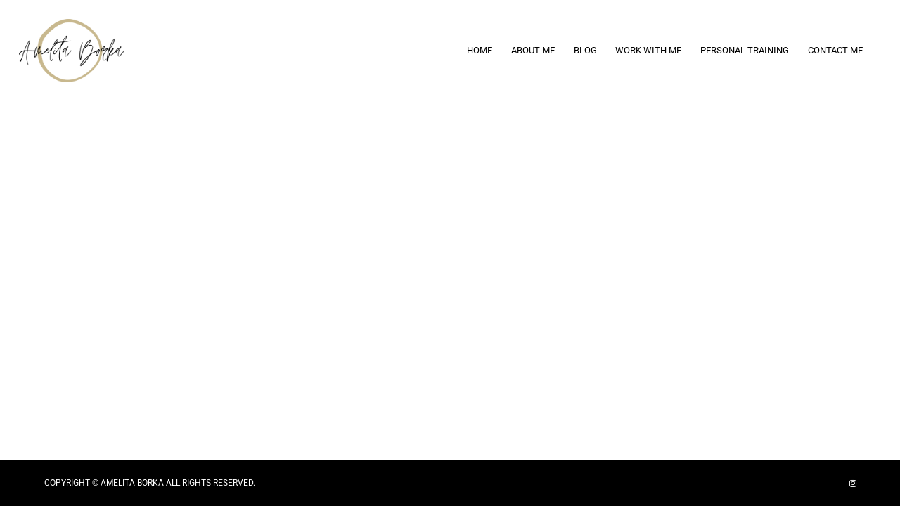

--- FILE ---
content_type: text/html; charset=UTF-8
request_url: https://amelitaborka.com/shop-wide-masonry/
body_size: 13674
content:
<!DOCTYPE html>
<html lang="en-US">
    <head>
        <meta charset="UTF-8">
        <meta name="viewport" content="width=device-width, initial-scale=1">
        <meta http-equiv="X-UA-Compatible" content="ie=edge">
        <title>Shop Wide Masonry &#8211; amelitaborka.com</title>
<link data-rocket-preload as="style" href="https://fonts.googleapis.com/css?family=Roboto%3A300%2C400%2C400i%2C500%2C700&#038;display=swap" rel="preload">
<link href="https://fonts.googleapis.com/css?family=Roboto%3A300%2C400%2C400i%2C500%2C700&#038;display=swap" media="print" onload="this.media=&#039;all&#039;" rel="stylesheet">
<noscript data-wpr-hosted-gf-parameters=""><link rel="stylesheet" href="https://fonts.googleapis.com/css?family=Roboto%3A300%2C400%2C400i%2C500%2C700&#038;display=swap"></noscript>
<meta name='robots' content='max-image-preview:large' />
<link rel="alternate" hreflang="en" href="https://amelitaborka.com/shop-wide-masonry/" />
<link rel="alternate" hreflang="x-default" href="https://amelitaborka.com/shop-wide-masonry/" />
<link rel='dns-prefetch' href='//stats.wp.com' />
<link rel='dns-prefetch' href='//fonts.googleapis.com' />
<link href='https://fonts.gstatic.com' crossorigin rel='preconnect' />
<link rel="alternate" type="application/rss+xml" title="amelitaborka.com &raquo; Feed" href="https://amelitaborka.com/feed/" />
<link rel="alternate" type="application/rss+xml" title="amelitaborka.com &raquo; Comments Feed" href="https://amelitaborka.com/comments/feed/" />
<link rel="alternate" title="oEmbed (JSON)" type="application/json+oembed" href="https://amelitaborka.com/wp-json/oembed/1.0/embed?url=https%3A%2F%2Famelitaborka.com%2Fshop-wide-masonry%2F" />
<link rel="alternate" title="oEmbed (XML)" type="text/xml+oembed" href="https://amelitaborka.com/wp-json/oembed/1.0/embed?url=https%3A%2F%2Famelitaborka.com%2Fshop-wide-masonry%2F&#038;format=xml" />
<style id='wp-img-auto-sizes-contain-inline-css' type='text/css'>
img:is([sizes=auto i],[sizes^="auto," i]){contain-intrinsic-size:3000px 1500px}
/*# sourceURL=wp-img-auto-sizes-contain-inline-css */
</style>
<style id='wp-emoji-styles-inline-css' type='text/css'>

	img.wp-smiley, img.emoji {
		display: inline !important;
		border: none !important;
		box-shadow: none !important;
		height: 1em !important;
		width: 1em !important;
		margin: 0 0.07em !important;
		vertical-align: -0.1em !important;
		background: none !important;
		padding: 0 !important;
	}
/*# sourceURL=wp-emoji-styles-inline-css */
</style>
<style id='classic-theme-styles-inline-css' type='text/css'>
/*! This file is auto-generated */
.wp-block-button__link{color:#fff;background-color:#32373c;border-radius:9999px;box-shadow:none;text-decoration:none;padding:calc(.667em + 2px) calc(1.333em + 2px);font-size:1.125em}.wp-block-file__button{background:#32373c;color:#fff;text-decoration:none}
/*# sourceURL=/wp-includes/css/classic-themes.min.css */
</style>
<link rel='stylesheet' id='mediaelement-css' href='https://amelitaborka.com/wp-content/cache/background-css/1/amelitaborka.com/wp-includes/js/mediaelement/mediaelementplayer-legacy.min.css?wpr_t=1766842557' type='text/css' media='all' />
<link rel='stylesheet' id='wp-mediaelement-css' href='https://amelitaborka.com/wp-includes/js/mediaelement/wp-mediaelement.min.css' type='text/css' media='all' />
<style id='jetpack-sharing-buttons-style-inline-css' type='text/css'>
.jetpack-sharing-buttons__services-list{display:flex;flex-direction:row;flex-wrap:wrap;gap:0;list-style-type:none;margin:5px;padding:0}.jetpack-sharing-buttons__services-list.has-small-icon-size{font-size:12px}.jetpack-sharing-buttons__services-list.has-normal-icon-size{font-size:16px}.jetpack-sharing-buttons__services-list.has-large-icon-size{font-size:24px}.jetpack-sharing-buttons__services-list.has-huge-icon-size{font-size:36px}@media print{.jetpack-sharing-buttons__services-list{display:none!important}}.editor-styles-wrapper .wp-block-jetpack-sharing-buttons{gap:0;padding-inline-start:0}ul.jetpack-sharing-buttons__services-list.has-background{padding:1.25em 2.375em}
/*# sourceURL=https://amelitaborka.com/wp-content/plugins/jetpack/_inc/blocks/sharing-buttons/view.css */
</style>
<style id='global-styles-inline-css' type='text/css'>
:root{--wp--preset--aspect-ratio--square: 1;--wp--preset--aspect-ratio--4-3: 4/3;--wp--preset--aspect-ratio--3-4: 3/4;--wp--preset--aspect-ratio--3-2: 3/2;--wp--preset--aspect-ratio--2-3: 2/3;--wp--preset--aspect-ratio--16-9: 16/9;--wp--preset--aspect-ratio--9-16: 9/16;--wp--preset--color--black: #000000;--wp--preset--color--cyan-bluish-gray: #abb8c3;--wp--preset--color--white: #ffffff;--wp--preset--color--pale-pink: #f78da7;--wp--preset--color--vivid-red: #cf2e2e;--wp--preset--color--luminous-vivid-orange: #ff6900;--wp--preset--color--luminous-vivid-amber: #fcb900;--wp--preset--color--light-green-cyan: #7bdcb5;--wp--preset--color--vivid-green-cyan: #00d084;--wp--preset--color--pale-cyan-blue: #8ed1fc;--wp--preset--color--vivid-cyan-blue: #0693e3;--wp--preset--color--vivid-purple: #9b51e0;--wp--preset--gradient--vivid-cyan-blue-to-vivid-purple: linear-gradient(135deg,rgb(6,147,227) 0%,rgb(155,81,224) 100%);--wp--preset--gradient--light-green-cyan-to-vivid-green-cyan: linear-gradient(135deg,rgb(122,220,180) 0%,rgb(0,208,130) 100%);--wp--preset--gradient--luminous-vivid-amber-to-luminous-vivid-orange: linear-gradient(135deg,rgb(252,185,0) 0%,rgb(255,105,0) 100%);--wp--preset--gradient--luminous-vivid-orange-to-vivid-red: linear-gradient(135deg,rgb(255,105,0) 0%,rgb(207,46,46) 100%);--wp--preset--gradient--very-light-gray-to-cyan-bluish-gray: linear-gradient(135deg,rgb(238,238,238) 0%,rgb(169,184,195) 100%);--wp--preset--gradient--cool-to-warm-spectrum: linear-gradient(135deg,rgb(74,234,220) 0%,rgb(151,120,209) 20%,rgb(207,42,186) 40%,rgb(238,44,130) 60%,rgb(251,105,98) 80%,rgb(254,248,76) 100%);--wp--preset--gradient--blush-light-purple: linear-gradient(135deg,rgb(255,206,236) 0%,rgb(152,150,240) 100%);--wp--preset--gradient--blush-bordeaux: linear-gradient(135deg,rgb(254,205,165) 0%,rgb(254,45,45) 50%,rgb(107,0,62) 100%);--wp--preset--gradient--luminous-dusk: linear-gradient(135deg,rgb(255,203,112) 0%,rgb(199,81,192) 50%,rgb(65,88,208) 100%);--wp--preset--gradient--pale-ocean: linear-gradient(135deg,rgb(255,245,203) 0%,rgb(182,227,212) 50%,rgb(51,167,181) 100%);--wp--preset--gradient--electric-grass: linear-gradient(135deg,rgb(202,248,128) 0%,rgb(113,206,126) 100%);--wp--preset--gradient--midnight: linear-gradient(135deg,rgb(2,3,129) 0%,rgb(40,116,252) 100%);--wp--preset--font-size--small: 13px;--wp--preset--font-size--medium: 20px;--wp--preset--font-size--large: 36px;--wp--preset--font-size--x-large: 42px;--wp--preset--spacing--20: 0.44rem;--wp--preset--spacing--30: 0.67rem;--wp--preset--spacing--40: 1rem;--wp--preset--spacing--50: 1.5rem;--wp--preset--spacing--60: 2.25rem;--wp--preset--spacing--70: 3.38rem;--wp--preset--spacing--80: 5.06rem;--wp--preset--shadow--natural: 6px 6px 9px rgba(0, 0, 0, 0.2);--wp--preset--shadow--deep: 12px 12px 50px rgba(0, 0, 0, 0.4);--wp--preset--shadow--sharp: 6px 6px 0px rgba(0, 0, 0, 0.2);--wp--preset--shadow--outlined: 6px 6px 0px -3px rgb(255, 255, 255), 6px 6px rgb(0, 0, 0);--wp--preset--shadow--crisp: 6px 6px 0px rgb(0, 0, 0);}:where(.is-layout-flex){gap: 0.5em;}:where(.is-layout-grid){gap: 0.5em;}body .is-layout-flex{display: flex;}.is-layout-flex{flex-wrap: wrap;align-items: center;}.is-layout-flex > :is(*, div){margin: 0;}body .is-layout-grid{display: grid;}.is-layout-grid > :is(*, div){margin: 0;}:where(.wp-block-columns.is-layout-flex){gap: 2em;}:where(.wp-block-columns.is-layout-grid){gap: 2em;}:where(.wp-block-post-template.is-layout-flex){gap: 1.25em;}:where(.wp-block-post-template.is-layout-grid){gap: 1.25em;}.has-black-color{color: var(--wp--preset--color--black) !important;}.has-cyan-bluish-gray-color{color: var(--wp--preset--color--cyan-bluish-gray) !important;}.has-white-color{color: var(--wp--preset--color--white) !important;}.has-pale-pink-color{color: var(--wp--preset--color--pale-pink) !important;}.has-vivid-red-color{color: var(--wp--preset--color--vivid-red) !important;}.has-luminous-vivid-orange-color{color: var(--wp--preset--color--luminous-vivid-orange) !important;}.has-luminous-vivid-amber-color{color: var(--wp--preset--color--luminous-vivid-amber) !important;}.has-light-green-cyan-color{color: var(--wp--preset--color--light-green-cyan) !important;}.has-vivid-green-cyan-color{color: var(--wp--preset--color--vivid-green-cyan) !important;}.has-pale-cyan-blue-color{color: var(--wp--preset--color--pale-cyan-blue) !important;}.has-vivid-cyan-blue-color{color: var(--wp--preset--color--vivid-cyan-blue) !important;}.has-vivid-purple-color{color: var(--wp--preset--color--vivid-purple) !important;}.has-black-background-color{background-color: var(--wp--preset--color--black) !important;}.has-cyan-bluish-gray-background-color{background-color: var(--wp--preset--color--cyan-bluish-gray) !important;}.has-white-background-color{background-color: var(--wp--preset--color--white) !important;}.has-pale-pink-background-color{background-color: var(--wp--preset--color--pale-pink) !important;}.has-vivid-red-background-color{background-color: var(--wp--preset--color--vivid-red) !important;}.has-luminous-vivid-orange-background-color{background-color: var(--wp--preset--color--luminous-vivid-orange) !important;}.has-luminous-vivid-amber-background-color{background-color: var(--wp--preset--color--luminous-vivid-amber) !important;}.has-light-green-cyan-background-color{background-color: var(--wp--preset--color--light-green-cyan) !important;}.has-vivid-green-cyan-background-color{background-color: var(--wp--preset--color--vivid-green-cyan) !important;}.has-pale-cyan-blue-background-color{background-color: var(--wp--preset--color--pale-cyan-blue) !important;}.has-vivid-cyan-blue-background-color{background-color: var(--wp--preset--color--vivid-cyan-blue) !important;}.has-vivid-purple-background-color{background-color: var(--wp--preset--color--vivid-purple) !important;}.has-black-border-color{border-color: var(--wp--preset--color--black) !important;}.has-cyan-bluish-gray-border-color{border-color: var(--wp--preset--color--cyan-bluish-gray) !important;}.has-white-border-color{border-color: var(--wp--preset--color--white) !important;}.has-pale-pink-border-color{border-color: var(--wp--preset--color--pale-pink) !important;}.has-vivid-red-border-color{border-color: var(--wp--preset--color--vivid-red) !important;}.has-luminous-vivid-orange-border-color{border-color: var(--wp--preset--color--luminous-vivid-orange) !important;}.has-luminous-vivid-amber-border-color{border-color: var(--wp--preset--color--luminous-vivid-amber) !important;}.has-light-green-cyan-border-color{border-color: var(--wp--preset--color--light-green-cyan) !important;}.has-vivid-green-cyan-border-color{border-color: var(--wp--preset--color--vivid-green-cyan) !important;}.has-pale-cyan-blue-border-color{border-color: var(--wp--preset--color--pale-cyan-blue) !important;}.has-vivid-cyan-blue-border-color{border-color: var(--wp--preset--color--vivid-cyan-blue) !important;}.has-vivid-purple-border-color{border-color: var(--wp--preset--color--vivid-purple) !important;}.has-vivid-cyan-blue-to-vivid-purple-gradient-background{background: var(--wp--preset--gradient--vivid-cyan-blue-to-vivid-purple) !important;}.has-light-green-cyan-to-vivid-green-cyan-gradient-background{background: var(--wp--preset--gradient--light-green-cyan-to-vivid-green-cyan) !important;}.has-luminous-vivid-amber-to-luminous-vivid-orange-gradient-background{background: var(--wp--preset--gradient--luminous-vivid-amber-to-luminous-vivid-orange) !important;}.has-luminous-vivid-orange-to-vivid-red-gradient-background{background: var(--wp--preset--gradient--luminous-vivid-orange-to-vivid-red) !important;}.has-very-light-gray-to-cyan-bluish-gray-gradient-background{background: var(--wp--preset--gradient--very-light-gray-to-cyan-bluish-gray) !important;}.has-cool-to-warm-spectrum-gradient-background{background: var(--wp--preset--gradient--cool-to-warm-spectrum) !important;}.has-blush-light-purple-gradient-background{background: var(--wp--preset--gradient--blush-light-purple) !important;}.has-blush-bordeaux-gradient-background{background: var(--wp--preset--gradient--blush-bordeaux) !important;}.has-luminous-dusk-gradient-background{background: var(--wp--preset--gradient--luminous-dusk) !important;}.has-pale-ocean-gradient-background{background: var(--wp--preset--gradient--pale-ocean) !important;}.has-electric-grass-gradient-background{background: var(--wp--preset--gradient--electric-grass) !important;}.has-midnight-gradient-background{background: var(--wp--preset--gradient--midnight) !important;}.has-small-font-size{font-size: var(--wp--preset--font-size--small) !important;}.has-medium-font-size{font-size: var(--wp--preset--font-size--medium) !important;}.has-large-font-size{font-size: var(--wp--preset--font-size--large) !important;}.has-x-large-font-size{font-size: var(--wp--preset--font-size--x-large) !important;}
:where(.wp-block-post-template.is-layout-flex){gap: 1.25em;}:where(.wp-block-post-template.is-layout-grid){gap: 1.25em;}
:where(.wp-block-term-template.is-layout-flex){gap: 1.25em;}:where(.wp-block-term-template.is-layout-grid){gap: 1.25em;}
:where(.wp-block-columns.is-layout-flex){gap: 2em;}:where(.wp-block-columns.is-layout-grid){gap: 2em;}
:root :where(.wp-block-pullquote){font-size: 1.5em;line-height: 1.6;}
/*# sourceURL=global-styles-inline-css */
</style>
<link rel='stylesheet' id='wpml-legacy-horizontal-list-0-css' href='https://amelitaborka.com/wp-content/plugins/sitepress-multilingual-cms/templates/language-switchers/legacy-list-horizontal/style.min.css' type='text/css' media='all' />
<link data-minify="1" rel='stylesheet' id='neuron-style-css' href='https://amelitaborka.com/wp-content/cache/min/1/wp-content/plugins/neuron-core-bifrost/assets/styles/style.css?ver=1766725162' type='text/css' media='all' />
<link data-minify="1" rel='stylesheet' id='ssa-upcoming-appointments-card-style-css' href='https://amelitaborka.com/wp-content/cache/min/1/wp-content/plugins/simply-schedule-appointments/assets/css/upcoming-appointments.css?ver=1766725162' type='text/css' media='all' />
<link data-minify="1" rel='stylesheet' id='ssa-styles-css' href='https://amelitaborka.com/wp-content/cache/min/1/wp-content/plugins/simply-schedule-appointments/assets/css/ssa-styles.css?ver=1766725162' type='text/css' media='all' />
<link data-minify="1" rel='stylesheet' id='cms-navigation-style-base-css' href='https://amelitaborka.com/wp-content/cache/min/1/wp-content/plugins/wpml-cms-nav/res/css/cms-navigation-base.css?ver=1766725162' type='text/css' media='screen' />
<link data-minify="1" rel='stylesheet' id='cms-navigation-style-css' href='https://amelitaborka.com/wp-content/cache/background-css/1/amelitaborka.com/wp-content/cache/min/1/wp-content/plugins/wpml-cms-nav/res/css/cms-navigation.css?ver=1766725162&wpr_t=1766842557' type='text/css' media='screen' />
<link data-minify="1" rel='stylesheet' id='bifrost-main-style-css' href='https://amelitaborka.com/wp-content/cache/background-css/1/amelitaborka.com/wp-content/cache/min/1/wp-content/themes/bifrost/assets/styles/bifrost.css?ver=1766725162&wpr_t=1766842557' type='text/css' media='all' />
<link data-minify="1" rel='stylesheet' id='magnific-popup-css' href='https://amelitaborka.com/wp-content/cache/min/1/wp-content/themes/bifrost/assets/styles/magnific-popup.css?ver=1766725162' type='text/css' media='all' />
<link rel='stylesheet' id='owl-carousel-css' href='https://amelitaborka.com/wp-content/cache/background-css/1/amelitaborka.com/wp-content/themes/bifrost/assets/styles/owl.carousel.min.css?wpr_t=1766842557' type='text/css' media='all' />
<link rel='stylesheet' id='bifrost-wp-style-css' href='https://amelitaborka.com/wp-content/themes/bifrost-child/style.css' type='text/css' media='all' />
<style id='bifrost-wp-style-inline-css' type='text/css'>
.a-woo-badge.a-woo-badge--red-color,.woocommerce form .form-row .required,.woocommerce .o-product .m-product-summary p.stock.out-of-stock,.widget.widget_layered_nav_filters ul li a::before,.woocommerce form .form-row.woocommerce-invalid label{ color: #54725a} .woocommerce form .form-row.woocommerce-invalid input.input-text,.woocommerce-error{ border-color: #54725a}
/*# sourceURL=bifrost-wp-style-inline-css */
</style>

<link data-minify="1" rel='stylesheet' id='elementor-icons-css' href='https://amelitaborka.com/wp-content/cache/min/1/wp-content/plugins/elementor/assets/lib/eicons/css/elementor-icons.min.css?ver=1766725222' type='text/css' media='all' />
<link rel='stylesheet' id='elementor-frontend-css' href='https://amelitaborka.com/wp-content/plugins/elementor/assets/css/frontend.min.css' type='text/css' media='all' />
<link rel='stylesheet' id='elementor-post-29461-css' href='https://amelitaborka.com/wp-content/uploads/elementor/css/post-29461.css' type='text/css' media='all' />
<link rel='stylesheet' id='elementor-post-234-css' href='https://amelitaborka.com/wp-content/uploads/elementor/css/post-234.css' type='text/css' media='all' />
<link data-minify="1" rel='stylesheet' id='parent-style-css' href='https://amelitaborka.com/wp-content/cache/min/1/wp-content/themes/bifrost/style.css?ver=1766725162' type='text/css' media='all' />
<link rel='stylesheet' id='child-style-css' href='https://amelitaborka.com/wp-content/themes/bifrost-child/style.css' type='text/css' media='all' />
<link data-minify="1" rel='stylesheet' id='elementor-gf-local-roboto-css' href='https://amelitaborka.com/wp-content/cache/min/1/wp-content/uploads/elementor/google-fonts/css/roboto.css?ver=1766725222' type='text/css' media='all' />
<link data-minify="1" rel='stylesheet' id='elementor-gf-local-robotoslab-css' href='https://amelitaborka.com/wp-content/cache/min/1/wp-content/uploads/elementor/google-fonts/css/robotoslab.css?ver=1766725222' type='text/css' media='all' />
<script type="text/javascript" src="https://amelitaborka.com/wp-includes/js/jquery/jquery.min.js" id="jquery-core-js"></script>
<script type="text/javascript" src="https://amelitaborka.com/wp-includes/js/jquery/jquery-migrate.min.js" id="jquery-migrate-js"></script>
<link rel="https://api.w.org/" href="https://amelitaborka.com/wp-json/" /><link rel="alternate" title="JSON" type="application/json" href="https://amelitaborka.com/wp-json/wp/v2/pages/234" /><link rel="EditURI" type="application/rsd+xml" title="RSD" href="https://amelitaborka.com/xmlrpc.php?rsd" />
<meta name="generator" content="WordPress 6.9" />
<link rel="canonical" href="https://amelitaborka.com/shop-wide-masonry/" />
<link rel='shortlink' href='https://amelitaborka.com/?p=234' />
<meta name="generator" content="WPML ver:4.8.5 stt:1,23;" />
	<style>img#wpstats{display:none}</style>
		<meta name="generator" content="Elementor 3.34.0; features: additional_custom_breakpoints; settings: css_print_method-external, google_font-enabled, font_display-auto">
<style type="text/css">.recentcomments a{display:inline !important;padding:0 !important;margin:0 !important;}</style>			<style>
				.e-con.e-parent:nth-of-type(n+4):not(.e-lazyloaded):not(.e-no-lazyload),
				.e-con.e-parent:nth-of-type(n+4):not(.e-lazyloaded):not(.e-no-lazyload) * {
					background-image: none !important;
				}
				@media screen and (max-height: 1024px) {
					.e-con.e-parent:nth-of-type(n+3):not(.e-lazyloaded):not(.e-no-lazyload),
					.e-con.e-parent:nth-of-type(n+3):not(.e-lazyloaded):not(.e-no-lazyload) * {
						background-image: none !important;
					}
				}
				@media screen and (max-height: 640px) {
					.e-con.e-parent:nth-of-type(n+2):not(.e-lazyloaded):not(.e-no-lazyload),
					.e-con.e-parent:nth-of-type(n+2):not(.e-lazyloaded):not(.e-no-lazyload) * {
						background-image: none !important;
					}
				}
			</style>
			<link rel="icon" href="https://amelitaborka.com/wp-content/uploads/2020/07/cropped-2-32x32.png" sizes="32x32" />
<link rel="icon" href="https://amelitaborka.com/wp-content/uploads/2020/07/cropped-2-192x192.png" sizes="192x192" />
<link rel="apple-touch-icon" href="https://amelitaborka.com/wp-content/uploads/2020/07/cropped-2-180x180.png" />
<meta name="msapplication-TileImage" content="https://amelitaborka.com/wp-content/uploads/2020/07/cropped-2-270x270.png" />
		<style type="text/css" id="wp-custom-css">
			.single-entry-meta,
.entry-meta {
display: none;
}		</style>
		<style id="kirki-inline-styles">h1, .h1, h2, .h2, h3, .h3, h4, .h4, h5, .h5, h6, .h6, b, strong, ul.menu.m-header-default-menu li.menu-item > a, .o-hero .o-hero__content .o-hero__content__title, input[type=submit], button, .button, .a-button, .o-breadcrumb .o-breadcrumb__list .o-breadcrumb__list__item, .o-comments .o-comments__area .o-comment .o-comment__details .o-comment__author-meta .comment-reply-link, .o-mini-cart .o-mini-cart__holder .o-mini-cart__holder__cart-list .o-mini-cart__holder__cart-list__item .o-mini-cart__holder__cart-list__item__meta .title, .o-mini-cart .o-mini-cart__total-holder .o-mini-cart__total-holder__total .price .amount, .tagcloud a, .woocommerce .o-product .m-product-summary .product_meta > span, .woocommerce .o-product .woocommerce-tabs ul.tabs li a, .woocommerce .o-product .woocommerce-tabs .woocommerce-Tabs-panel.woocommerce-Tabs-panel--additional_information table tr th, .a-woo-badge, .woocommerce .o-product .m-product-summary table.variations tr td label, .t-404 .o-hero .o-hero__content .o-hero__content__title h1{font-family:-apple-system, BlinkMacSystemFont, "Segoe UI", Roboto, Oxygen-Sans, Ubuntu, Cantarell, "Helvetica Neue", sans-serif;}.o-blog-post .o-blog-post__title{text-transform:uppercase;}.o-blog-post .o-blog-post__meta .o-blog-post__time span, .o-blog-post .o-blog-post__author .author-name a, .o-blog-post .o-blog-post__meta > *{text-transform:uppercase;}</style><noscript><style id="rocket-lazyload-nojs-css">.rll-youtube-player, [data-lazy-src]{display:none !important;}</style></noscript>    <style id="wpr-lazyload-bg-container"></style><style id="wpr-lazyload-bg-exclusion"></style>
<noscript>
<style id="wpr-lazyload-bg-nostyle">.mejs-overlay-button{--wpr-bg-d89e2c45-9b5f-4bb9-82ce-cc1e9fbdaa8d: url('https://amelitaborka.com/wp-includes/js/mediaelement/mejs-controls.svg');}.mejs-overlay-loading-bg-img{--wpr-bg-397a70f3-c0f1-4954-8d56-7c86be3f79b2: url('https://amelitaborka.com/wp-includes/js/mediaelement/mejs-controls.svg');}.mejs-button>button{--wpr-bg-c7c58295-7683-4111-897f-1be4e8de7a5d: url('https://amelitaborka.com/wp-includes/js/mediaelement/mejs-controls.svg');}#menu-wrap a.trigger,#menu-wrap a.trigger:hover,#menu-wrap a.trigger:visited{--wpr-bg-dce2d5d4-983c-4013-a8a4-4e4ae4479ebd: url('https://amelitaborka.com/wp-content/plugins/wpml-cms-nav/res/img/cms-nav-dark-s.gif');}.mfp-arrow-left:before{--wpr-bg-00d963b3-ef04-4f3d-a1dd-7d4c05d4debc: url('https://amelitaborka.com/wp-content/themes/bifrost/assets/images/mfp-arrows/arrow-left-circle.svg');}.mfp-arrow-right:before{--wpr-bg-07fe9fda-901a-4ee6-959a-bff4f0e82225: url('https://amelitaborka.com/wp-content/themes/bifrost/assets/images/mfp-arrows/arrow-right-circle.svg');}.owl-carousel .owl-video-play-icon{--wpr-bg-07035451-7f61-4e0c-a564-ec2d0d364872: url('https://amelitaborka.com/wp-content/themes/bifrost/assets/styles/owl.video.play.png');}</style>
</noscript>
<script type="application/javascript">const rocket_pairs = [{"selector":".mejs-overlay-button","style":".mejs-overlay-button{--wpr-bg-d89e2c45-9b5f-4bb9-82ce-cc1e9fbdaa8d: url('https:\/\/amelitaborka.com\/wp-includes\/js\/mediaelement\/mejs-controls.svg');}","hash":"d89e2c45-9b5f-4bb9-82ce-cc1e9fbdaa8d","url":"https:\/\/amelitaborka.com\/wp-includes\/js\/mediaelement\/mejs-controls.svg"},{"selector":".mejs-overlay-loading-bg-img","style":".mejs-overlay-loading-bg-img{--wpr-bg-397a70f3-c0f1-4954-8d56-7c86be3f79b2: url('https:\/\/amelitaborka.com\/wp-includes\/js\/mediaelement\/mejs-controls.svg');}","hash":"397a70f3-c0f1-4954-8d56-7c86be3f79b2","url":"https:\/\/amelitaborka.com\/wp-includes\/js\/mediaelement\/mejs-controls.svg"},{"selector":".mejs-button>button","style":".mejs-button>button{--wpr-bg-c7c58295-7683-4111-897f-1be4e8de7a5d: url('https:\/\/amelitaborka.com\/wp-includes\/js\/mediaelement\/mejs-controls.svg');}","hash":"c7c58295-7683-4111-897f-1be4e8de7a5d","url":"https:\/\/amelitaborka.com\/wp-includes\/js\/mediaelement\/mejs-controls.svg"},{"selector":"#menu-wrap a.trigger","style":"#menu-wrap a.trigger,#menu-wrap a.trigger:hover,#menu-wrap a.trigger:visited{--wpr-bg-dce2d5d4-983c-4013-a8a4-4e4ae4479ebd: url('https:\/\/amelitaborka.com\/wp-content\/plugins\/wpml-cms-nav\/res\/img\/cms-nav-dark-s.gif');}","hash":"dce2d5d4-983c-4013-a8a4-4e4ae4479ebd","url":"https:\/\/amelitaborka.com\/wp-content\/plugins\/wpml-cms-nav\/res\/img\/cms-nav-dark-s.gif"},{"selector":".mfp-arrow-left","style":".mfp-arrow-left:before{--wpr-bg-00d963b3-ef04-4f3d-a1dd-7d4c05d4debc: url('https:\/\/amelitaborka.com\/wp-content\/themes\/bifrost\/assets\/images\/mfp-arrows\/arrow-left-circle.svg');}","hash":"00d963b3-ef04-4f3d-a1dd-7d4c05d4debc","url":"https:\/\/amelitaborka.com\/wp-content\/themes\/bifrost\/assets\/images\/mfp-arrows\/arrow-left-circle.svg"},{"selector":".mfp-arrow-right","style":".mfp-arrow-right:before{--wpr-bg-07fe9fda-901a-4ee6-959a-bff4f0e82225: url('https:\/\/amelitaborka.com\/wp-content\/themes\/bifrost\/assets\/images\/mfp-arrows\/arrow-right-circle.svg');}","hash":"07fe9fda-901a-4ee6-959a-bff4f0e82225","url":"https:\/\/amelitaborka.com\/wp-content\/themes\/bifrost\/assets\/images\/mfp-arrows\/arrow-right-circle.svg"},{"selector":".owl-carousel .owl-video-play-icon","style":".owl-carousel .owl-video-play-icon{--wpr-bg-07035451-7f61-4e0c-a564-ec2d0d364872: url('https:\/\/amelitaborka.com\/wp-content\/themes\/bifrost\/assets\/styles\/owl.video.play.png');}","hash":"07035451-7f61-4e0c-a564-ec2d0d364872","url":"https:\/\/amelitaborka.com\/wp-content\/themes\/bifrost\/assets\/styles\/owl.video.play.png"}]; const rocket_excluded_pairs = [];</script><meta name="generator" content="WP Rocket 3.20.2" data-wpr-features="wpr_lazyload_css_bg_img wpr_minify_js wpr_lazyload_images wpr_minify_css wpr_preload_links wpr_desktop" /></head>
    <body class="wp-singular page-template-default page page-id-234 wp-theme-bifrost wp-child-theme-bifrost-child h-parallax-footer elementor-default elementor-template-full-width elementor-kit-29461 elementor-page elementor-page-234">
                <div data-rocket-location-hash="f3b291c08c9fea01f096b43f1af4eb4b" class="l-theme-wrapper">
                        
            <div data-rocket-location-hash="0535eb50b2d7d7d80e9e5cf7e5f0a9d0" class="l-primary-header--responsive-wrapper l-primary-header--sticky l-primary-header--responsive-height">
                <header data-rocket-location-hash="18d589360615b8819ba610aa2a5b4a27" class="l-primary-header l-primary-header--responsive l-primary-header--wide-container">
                     <div class="container">
    <div class="d-flex align-items-center">
        <div class="a-logo a-logo--image">
    <a href="https://amelitaborka.com/" style="width: 150px;height: 90px">
        <img fetchpriority="high" width="4415" height="2729" src="data:image/svg+xml,%3Csvg%20xmlns='http://www.w3.org/2000/svg'%20viewBox='0%200%204415%202729'%3E%3C/svg%3E" class="a-logo--image__inner a-logo--image__inner--dark" alt="" decoding="async" data-lazy-srcset="https://amelitaborka.com/wp-content/uploads/2020/07/1.png 4415w, https://amelitaborka.com/wp-content/uploads/2020/07/1-300x185.png 300w, https://amelitaborka.com/wp-content/uploads/2020/07/1-1024x633.png 1024w, https://amelitaborka.com/wp-content/uploads/2020/07/1-768x475.png 768w, https://amelitaborka.com/wp-content/uploads/2020/07/1-1536x949.png 1536w, https://amelitaborka.com/wp-content/uploads/2020/07/1-2048x1266.png 2048w, https://amelitaborka.com/wp-content/uploads/2020/07/1-600x371.png 600w" data-lazy-sizes="(max-width: 4415px) 100vw, 4415px" data-lazy-src="https://amelitaborka.com/wp-content/uploads/2020/07/1.png" /><noscript><img fetchpriority="high" width="4415" height="2729" src="https://amelitaborka.com/wp-content/uploads/2020/07/1.png" class="a-logo--image__inner a-logo--image__inner--dark" alt="" decoding="async" srcset="https://amelitaborka.com/wp-content/uploads/2020/07/1.png 4415w, https://amelitaborka.com/wp-content/uploads/2020/07/1-300x185.png 300w, https://amelitaborka.com/wp-content/uploads/2020/07/1-1024x633.png 1024w, https://amelitaborka.com/wp-content/uploads/2020/07/1-768x475.png 768w, https://amelitaborka.com/wp-content/uploads/2020/07/1-1536x949.png 1536w, https://amelitaborka.com/wp-content/uploads/2020/07/1-2048x1266.png 2048w, https://amelitaborka.com/wp-content/uploads/2020/07/1-600x371.png 600w" sizes="(max-width: 4415px) 100vw, 4415px" /></noscript>    </a>
</div>        <div class="ml-auto d-flex align-items-center">
            <div class="l-primary-header__icons d-flex align-items-center">
                                                            </div>
            <a href="#" class="l-primary-header--responsive__icon" id="l-primary-header--responsive__icon">
                <svg style="enable-background:new 0 0 139 139;" version="1.1" viewBox="0 0 139 139" xml:space="preserve" xmlns="http://www.w3.org/2000/svg" xmlns:xlink="http://www.w3.org/1999/xlink"><line class="st0" x1="26.5" x2="112.5" y1="46.3" y2="46.3"/><line class="st0" id="XMLID_9_" x1="26.5" x2="112.5" y1="92.7" y2="92.7"/><line class="st0" id="XMLID_8_" x1="26.5" x2="112.5" y1="69.5" y2="69.5"/></svg>
            </a>
        </div>
    </div>
    <div class="l-primary-header--responsive__nav">
        <nav class="menu-amelita-container"><ul id="menu-amelita" class="menu"><li id="menu-item-29814" class="menu-item menu-item-type-custom menu-item-object-custom menu-item-home m-mega-menu--two menu-item-29814"><a href="https://amelitaborka.com">Home</a></li>
<li id="menu-item-29802" class="menu-item menu-item-type-post_type menu-item-object-page m-mega-menu--two menu-item-29802"><a href="https://amelitaborka.com/about-me/">About me</a></li>
<li id="menu-item-29801" class="menu-item menu-item-type-taxonomy menu-item-object-category m-mega-menu--two menu-item-29801"><a href="https://amelitaborka.com/category/blog/">Blog</a></li>
<li id="menu-item-30163" class="menu-item menu-item-type-post_type menu-item-object-page m-mega-menu--two menu-item-30163"><a href="https://amelitaborka.com/work-with-me/">Work with me</a></li>
<li id="menu-item-32826" class="menu-item menu-item-type-post_type menu-item-object-page m-mega-menu--two menu-item-32826"><a href="https://amelitaborka.com/personaltrainingtenerife/">Personal training</a></li>
<li id="menu-item-29820" class="menu-item menu-item-type-post_type menu-item-object-page m-mega-menu--two menu-item-29820"><a href="https://amelitaborka.com/contact-personal/">Contact me</a></li>
</ul></nav>    </div>
</div>                </header>
            </div>

            <div data-rocket-location-hash="6726eb70eed718eb23a93de0c3f788d9" class="l-primary-header--default-wrapper l-primary-header--sticky l-primary-header--default-height">
                <header data-rocket-location-hash="301543eb6569535a59b1e528d992f2a7" class="l-primary-header l-primary-header--default l-primary-header--wide-container">
                    <div class="container">
    <div class="d-flex align-items-stretch l-primary-header__holder">
        <div class="a-logo a-logo--image">
    <a href="https://amelitaborka.com/" style="width: 150px;height: 90px">
        <img fetchpriority="high" width="4415" height="2729" src="data:image/svg+xml,%3Csvg%20xmlns='http://www.w3.org/2000/svg'%20viewBox='0%200%204415%202729'%3E%3C/svg%3E" class="a-logo--image__inner a-logo--image__inner--dark" alt="" decoding="async" data-lazy-srcset="https://amelitaborka.com/wp-content/uploads/2020/07/1.png 4415w, https://amelitaborka.com/wp-content/uploads/2020/07/1-300x185.png 300w, https://amelitaborka.com/wp-content/uploads/2020/07/1-1024x633.png 1024w, https://amelitaborka.com/wp-content/uploads/2020/07/1-768x475.png 768w, https://amelitaborka.com/wp-content/uploads/2020/07/1-1536x949.png 1536w, https://amelitaborka.com/wp-content/uploads/2020/07/1-2048x1266.png 2048w, https://amelitaborka.com/wp-content/uploads/2020/07/1-600x371.png 600w" data-lazy-sizes="(max-width: 4415px) 100vw, 4415px" data-lazy-src="https://amelitaborka.com/wp-content/uploads/2020/07/1.png" /><noscript><img fetchpriority="high" width="4415" height="2729" src="https://amelitaborka.com/wp-content/uploads/2020/07/1.png" class="a-logo--image__inner a-logo--image__inner--dark" alt="" decoding="async" srcset="https://amelitaborka.com/wp-content/uploads/2020/07/1.png 4415w, https://amelitaborka.com/wp-content/uploads/2020/07/1-300x185.png 300w, https://amelitaborka.com/wp-content/uploads/2020/07/1-1024x633.png 1024w, https://amelitaborka.com/wp-content/uploads/2020/07/1-768x475.png 768w, https://amelitaborka.com/wp-content/uploads/2020/07/1-1536x949.png 1536w, https://amelitaborka.com/wp-content/uploads/2020/07/1-2048x1266.png 2048w, https://amelitaborka.com/wp-content/uploads/2020/07/1-600x371.png 600w" sizes="(max-width: 4415px) 100vw, 4415px" /></noscript>    </a>
</div>        <div class="ml-auto d-flex align-items-stretch">
            <div class="d-flex align-items-stretch">
                <div class="l-primary-header--default__nav d-flex align-items-stretch">
                    <nav class="d-flex m-nav-menu--horizontal"><ul id="menu-amelita-1" class="menu m-header-default-menu d-flex align-items-stretch"><li class="menu-item menu-item-type-custom menu-item-object-custom menu-item-home m-mega-menu--two menu-item-29814"><a href="https://amelitaborka.com">Home</a></li>
<li class="menu-item menu-item-type-post_type menu-item-object-page m-mega-menu--two menu-item-29802"><a href="https://amelitaborka.com/about-me/">About me</a></li>
<li class="menu-item menu-item-type-taxonomy menu-item-object-category m-mega-menu--two menu-item-29801"><a href="https://amelitaborka.com/category/blog/">Blog</a></li>
<li class="menu-item menu-item-type-post_type menu-item-object-page m-mega-menu--two menu-item-30163"><a href="https://amelitaborka.com/work-with-me/">Work with me</a></li>
<li class="menu-item menu-item-type-post_type menu-item-object-page m-mega-menu--two menu-item-32826"><a href="https://amelitaborka.com/personaltrainingtenerife/">Personal training</a></li>
<li class="menu-item menu-item-type-post_type menu-item-object-page m-mega-menu--two menu-item-29820"><a href="https://amelitaborka.com/contact-personal/">Contact me</a></li>
</ul></nav>                </div>
                                    <div class="l-primary-header__icons d-flex align-items-center">
                                                                                            </div>
                            </div>
        </div>
    </div>
</div>                </header>
            </div>

            
            <div data-rocket-location-hash="1ebe5139006bee357fc6ad3ff2c4f62f" class="l-main-wrapper">		<div data-rocket-location-hash="3438d4dec9ab88a85b129269b7c7115f" data-elementor-type="wp-post" data-elementor-id="234" class="elementor elementor-234" data-elementor-post-type="page">
						<section class="elementor-section elementor-top-section elementor-element elementor-element-47ccbd4 elementor-section-full_width elementor-section-height-default elementor-section-height-default neuron-fixed-no" data-id="47ccbd4" data-element_type="section">
						<div class="elementor-container elementor-column-gap-default">
					<div class="elementor-column elementor-col-100 elementor-top-column elementor-element elementor-element-da7f5cb" data-id="da7f5cb" data-element_type="column">
			<div class="elementor-widget-wrap elementor-element-populated">
							</div>
		</div>
					</div>
		</section>
				</div>
		                </div>
                                                                                            <footer data-rocket-location-hash="0101579294ba68bf920316bd8e3a5817" class="l-primary-footer l-primary-footer--parallax l-primary-footer--dark-skin l-primary-footer--wide-container h-fadeInFooterNeuron">
                        
                        <div data-rocket-location-hash="c382cb751c5277ebe90f7ce761845f68" class="l-primary-footer__copyright">
    <div class="container">
        <div class="l-primary-footer__copyright__space">
            <div class="row d-flex align-items-center">
                <div class="col-sm-6">
                    <div class="l-primary-footer__copyright__text">
                        <p>Copyright © Amelita Borka All Rights Reserved.</p>
                    </div>
                </div>
                <div class="col-sm-6">
                    <div class="m-social-media l-primary-footer__copyright__social-media h-align-right">
                        <ul><li><a target="_BLANK" href="https://www.instagram.com/amelitaborka/"><i class="fab fa-instagram"></i></a></li></ul>                    </div>
                </div>
            </div>
        </div>
    </div>
</div>                    </footer>
                
            <a href="#" class="a-to-top a-to-top--white a-to-top--translate">
    <svg xmlns="https://www.w3.org/2000/svg" width="22" height="22" viewBox="0 0 24 24" fill="none" stroke="currentColor" stroke-width="2" stroke-linecap="round" stroke-linejoin="round" class="feather feather-arrow-up"><line x1="12" y1="19" x2="12" y2="5"></line><polyline points="5 12 12 5 19 12"></polyline></svg>
</a>        </div>
        <script type="speculationrules">
{"prefetch":[{"source":"document","where":{"and":[{"href_matches":"/*"},{"not":{"href_matches":["/wp-*.php","/wp-admin/*","/wp-content/uploads/*","/wp-content/*","/wp-content/plugins/*","/wp-content/themes/bifrost-child/*","/wp-content/themes/bifrost/*","/*\\?(.+)"]}},{"not":{"selector_matches":"a[rel~=\"nofollow\"]"}},{"not":{"selector_matches":".no-prefetch, .no-prefetch a"}}]},"eagerness":"conservative"}]}
</script>
			<script>
				const lazyloadRunObserver = () => {
					const lazyloadBackgrounds = document.querySelectorAll( `.e-con.e-parent:not(.e-lazyloaded)` );
					const lazyloadBackgroundObserver = new IntersectionObserver( ( entries ) => {
						entries.forEach( ( entry ) => {
							if ( entry.isIntersecting ) {
								let lazyloadBackground = entry.target;
								if( lazyloadBackground ) {
									lazyloadBackground.classList.add( 'e-lazyloaded' );
								}
								lazyloadBackgroundObserver.unobserve( entry.target );
							}
						});
					}, { rootMargin: '200px 0px 200px 0px' } );
					lazyloadBackgrounds.forEach( ( lazyloadBackground ) => {
						lazyloadBackgroundObserver.observe( lazyloadBackground );
					} );
				};
				const events = [
					'DOMContentLoaded',
					'elementor/lazyload/observe',
				];
				events.forEach( ( event ) => {
					document.addEventListener( event, lazyloadRunObserver );
				} );
			</script>
			<script type="text/javascript" src="https://amelitaborka.com/wp-content/plugins/neuron-core-bifrost/assets/scripts/jquery.countdown.min.js" id="countdown-js"></script>
<script type="text/javascript" src="https://amelitaborka.com/wp-content/plugins/neuron-core-bifrost/assets/scripts/jquery.justifiedGallery.min.js" id="justified-gallery-js"></script>
<script type="text/javascript" src="https://amelitaborka.com/wp-content/plugins/neuron-core-bifrost/assets/scripts/perfect-scrollbar.min.js" id="perfect-scrollbar-js"></script>
<script type="text/javascript" id="rocket-browser-checker-js-after">
/* <![CDATA[ */
"use strict";var _createClass=function(){function defineProperties(target,props){for(var i=0;i<props.length;i++){var descriptor=props[i];descriptor.enumerable=descriptor.enumerable||!1,descriptor.configurable=!0,"value"in descriptor&&(descriptor.writable=!0),Object.defineProperty(target,descriptor.key,descriptor)}}return function(Constructor,protoProps,staticProps){return protoProps&&defineProperties(Constructor.prototype,protoProps),staticProps&&defineProperties(Constructor,staticProps),Constructor}}();function _classCallCheck(instance,Constructor){if(!(instance instanceof Constructor))throw new TypeError("Cannot call a class as a function")}var RocketBrowserCompatibilityChecker=function(){function RocketBrowserCompatibilityChecker(options){_classCallCheck(this,RocketBrowserCompatibilityChecker),this.passiveSupported=!1,this._checkPassiveOption(this),this.options=!!this.passiveSupported&&options}return _createClass(RocketBrowserCompatibilityChecker,[{key:"_checkPassiveOption",value:function(self){try{var options={get passive(){return!(self.passiveSupported=!0)}};window.addEventListener("test",null,options),window.removeEventListener("test",null,options)}catch(err){self.passiveSupported=!1}}},{key:"initRequestIdleCallback",value:function(){!1 in window&&(window.requestIdleCallback=function(cb){var start=Date.now();return setTimeout(function(){cb({didTimeout:!1,timeRemaining:function(){return Math.max(0,50-(Date.now()-start))}})},1)}),!1 in window&&(window.cancelIdleCallback=function(id){return clearTimeout(id)})}},{key:"isDataSaverModeOn",value:function(){return"connection"in navigator&&!0===navigator.connection.saveData}},{key:"supportsLinkPrefetch",value:function(){var elem=document.createElement("link");return elem.relList&&elem.relList.supports&&elem.relList.supports("prefetch")&&window.IntersectionObserver&&"isIntersecting"in IntersectionObserverEntry.prototype}},{key:"isSlowConnection",value:function(){return"connection"in navigator&&"effectiveType"in navigator.connection&&("2g"===navigator.connection.effectiveType||"slow-2g"===navigator.connection.effectiveType)}}]),RocketBrowserCompatibilityChecker}();
//# sourceURL=rocket-browser-checker-js-after
/* ]]> */
</script>
<script type="text/javascript" id="rocket-preload-links-js-extra">
/* <![CDATA[ */
var RocketPreloadLinksConfig = {"excludeUris":"/(?:.+/)?feed(?:/(?:.+/?)?)?$|/(?:.+/)?embed/|/(index.php/)?(.*)wp-json(/.*|$)|/refer/|/go/|/recommend/|/recommends/","usesTrailingSlash":"1","imageExt":"jpg|jpeg|gif|png|tiff|bmp|webp|avif|pdf|doc|docx|xls|xlsx|php","fileExt":"jpg|jpeg|gif|png|tiff|bmp|webp|avif|pdf|doc|docx|xls|xlsx|php|html|htm","siteUrl":"https://amelitaborka.com","onHoverDelay":"100","rateThrottle":"3"};
//# sourceURL=rocket-preload-links-js-extra
/* ]]> */
</script>
<script type="text/javascript" id="rocket-preload-links-js-after">
/* <![CDATA[ */
(function() {
"use strict";var r="function"==typeof Symbol&&"symbol"==typeof Symbol.iterator?function(e){return typeof e}:function(e){return e&&"function"==typeof Symbol&&e.constructor===Symbol&&e!==Symbol.prototype?"symbol":typeof e},e=function(){function i(e,t){for(var n=0;n<t.length;n++){var i=t[n];i.enumerable=i.enumerable||!1,i.configurable=!0,"value"in i&&(i.writable=!0),Object.defineProperty(e,i.key,i)}}return function(e,t,n){return t&&i(e.prototype,t),n&&i(e,n),e}}();function i(e,t){if(!(e instanceof t))throw new TypeError("Cannot call a class as a function")}var t=function(){function n(e,t){i(this,n),this.browser=e,this.config=t,this.options=this.browser.options,this.prefetched=new Set,this.eventTime=null,this.threshold=1111,this.numOnHover=0}return e(n,[{key:"init",value:function(){!this.browser.supportsLinkPrefetch()||this.browser.isDataSaverModeOn()||this.browser.isSlowConnection()||(this.regex={excludeUris:RegExp(this.config.excludeUris,"i"),images:RegExp(".("+this.config.imageExt+")$","i"),fileExt:RegExp(".("+this.config.fileExt+")$","i")},this._initListeners(this))}},{key:"_initListeners",value:function(e){-1<this.config.onHoverDelay&&document.addEventListener("mouseover",e.listener.bind(e),e.listenerOptions),document.addEventListener("mousedown",e.listener.bind(e),e.listenerOptions),document.addEventListener("touchstart",e.listener.bind(e),e.listenerOptions)}},{key:"listener",value:function(e){var t=e.target.closest("a"),n=this._prepareUrl(t);if(null!==n)switch(e.type){case"mousedown":case"touchstart":this._addPrefetchLink(n);break;case"mouseover":this._earlyPrefetch(t,n,"mouseout")}}},{key:"_earlyPrefetch",value:function(t,e,n){var i=this,r=setTimeout(function(){if(r=null,0===i.numOnHover)setTimeout(function(){return i.numOnHover=0},1e3);else if(i.numOnHover>i.config.rateThrottle)return;i.numOnHover++,i._addPrefetchLink(e)},this.config.onHoverDelay);t.addEventListener(n,function e(){t.removeEventListener(n,e,{passive:!0}),null!==r&&(clearTimeout(r),r=null)},{passive:!0})}},{key:"_addPrefetchLink",value:function(i){return this.prefetched.add(i.href),new Promise(function(e,t){var n=document.createElement("link");n.rel="prefetch",n.href=i.href,n.onload=e,n.onerror=t,document.head.appendChild(n)}).catch(function(){})}},{key:"_prepareUrl",value:function(e){if(null===e||"object"!==(void 0===e?"undefined":r(e))||!1 in e||-1===["http:","https:"].indexOf(e.protocol))return null;var t=e.href.substring(0,this.config.siteUrl.length),n=this._getPathname(e.href,t),i={original:e.href,protocol:e.protocol,origin:t,pathname:n,href:t+n};return this._isLinkOk(i)?i:null}},{key:"_getPathname",value:function(e,t){var n=t?e.substring(this.config.siteUrl.length):e;return n.startsWith("/")||(n="/"+n),this._shouldAddTrailingSlash(n)?n+"/":n}},{key:"_shouldAddTrailingSlash",value:function(e){return this.config.usesTrailingSlash&&!e.endsWith("/")&&!this.regex.fileExt.test(e)}},{key:"_isLinkOk",value:function(e){return null!==e&&"object"===(void 0===e?"undefined":r(e))&&(!this.prefetched.has(e.href)&&e.origin===this.config.siteUrl&&-1===e.href.indexOf("?")&&-1===e.href.indexOf("#")&&!this.regex.excludeUris.test(e.href)&&!this.regex.images.test(e.href))}}],[{key:"run",value:function(){"undefined"!=typeof RocketPreloadLinksConfig&&new n(new RocketBrowserCompatibilityChecker({capture:!0,passive:!0}),RocketPreloadLinksConfig).init()}}]),n}();t.run();
}());

//# sourceURL=rocket-preload-links-js-after
/* ]]> */
</script>
<script type="text/javascript" id="rocket_lazyload_css-js-extra">
/* <![CDATA[ */
var rocket_lazyload_css_data = {"threshold":"300"};
//# sourceURL=rocket_lazyload_css-js-extra
/* ]]> */
</script>
<script type="text/javascript" id="rocket_lazyload_css-js-after">
/* <![CDATA[ */
!function o(n,c,a){function u(t,e){if(!c[t]){if(!n[t]){var r="function"==typeof require&&require;if(!e&&r)return r(t,!0);if(s)return s(t,!0);throw(e=new Error("Cannot find module '"+t+"'")).code="MODULE_NOT_FOUND",e}r=c[t]={exports:{}},n[t][0].call(r.exports,function(e){return u(n[t][1][e]||e)},r,r.exports,o,n,c,a)}return c[t].exports}for(var s="function"==typeof require&&require,e=0;e<a.length;e++)u(a[e]);return u}({1:[function(e,t,r){"use strict";{const c="undefined"==typeof rocket_pairs?[]:rocket_pairs,a=(("undefined"==typeof rocket_excluded_pairs?[]:rocket_excluded_pairs).map(t=>{var e=t.selector;document.querySelectorAll(e).forEach(e=>{e.setAttribute("data-rocket-lazy-bg-"+t.hash,"excluded")})}),document.querySelector("#wpr-lazyload-bg-container"));var o=rocket_lazyload_css_data.threshold||300;const u=new IntersectionObserver(e=>{e.forEach(t=>{t.isIntersecting&&c.filter(e=>t.target.matches(e.selector)).map(t=>{var e;t&&((e=document.createElement("style")).textContent=t.style,a.insertAdjacentElement("afterend",e),t.elements.forEach(e=>{u.unobserve(e),e.setAttribute("data-rocket-lazy-bg-"+t.hash,"loaded")}))})})},{rootMargin:o+"px"});function n(){0<(0<arguments.length&&void 0!==arguments[0]?arguments[0]:[]).length&&c.forEach(t=>{try{document.querySelectorAll(t.selector).forEach(e=>{"loaded"!==e.getAttribute("data-rocket-lazy-bg-"+t.hash)&&"excluded"!==e.getAttribute("data-rocket-lazy-bg-"+t.hash)&&(u.observe(e),(t.elements||=[]).push(e))})}catch(e){console.error(e)}})}n(),function(){const r=window.MutationObserver;return function(e,t){if(e&&1===e.nodeType)return(t=new r(t)).observe(e,{attributes:!0,childList:!0,subtree:!0}),t}}()(document.querySelector("body"),n)}},{}]},{},[1]);
//# sourceURL=rocket_lazyload_css-js-after
/* ]]> */
</script>
<script type="text/javascript" src="https://amelitaborka.com/wp-content/themes/bifrost/assets/scripts/isotope.pkgd.min.js" id="isotope-js"></script>
<script type="text/javascript" src="https://amelitaborka.com/wp-content/themes/bifrost/assets/scripts/packery-mode.pkgd.min.js" id="packery-mode-js"></script>
<script type="text/javascript" src="https://amelitaborka.com/wp-content/themes/bifrost/assets/scripts/jquery.magnific-popup.min.js" id="magnific-popup-js"></script>
<script type="text/javascript" src="https://amelitaborka.com/wp-content/themes/bifrost/assets/scripts/owl.carousel.min.js" id="owl-carousel-js"></script>
<script type="text/javascript" src="https://amelitaborka.com/wp-content/themes/bifrost/assets/scripts/typed.min.js" id="typed-js"></script>
<script type="text/javascript" src="https://amelitaborka.com/wp-content/themes/bifrost/assets/scripts/wow.min.js" id="wow-js"></script>
<script data-minify="1" type="text/javascript" src="https://amelitaborka.com/wp-content/cache/min/1/wp-content/themes/bifrost/assets/scripts/theia-sticky-sidebar.js?ver=1737649063" id="theia-sticky-sidebar-js"></script>
<script data-minify="1" type="text/javascript" src="https://amelitaborka.com/wp-content/cache/min/1/wp-content/themes/bifrost/assets/scripts/headroom.js?ver=1737649063" id="headroom-js"></script>
<script data-minify="1" type="text/javascript" src="https://amelitaborka.com/wp-content/cache/min/1/wp-content/themes/bifrost/assets/scripts/jQuery.headroom.js?ver=1737649063" id="headroom-zepto-js"></script>
<script data-minify="1" type="text/javascript" src="https://amelitaborka.com/wp-content/cache/min/1/wp-content/themes/bifrost/assets/scripts/bifrost.js?ver=1737649063" id="bifrost-scripts-js"></script>
<script type="text/javascript" src="https://amelitaborka.com/wp-includes/js/comment-reply.min.js" id="comment-reply-js" async="async" data-wp-strategy="async" fetchpriority="low"></script>
<script type="text/javascript" src="https://amelitaborka.com/wp-content/plugins/elementor/assets/js/webpack.runtime.min.js" id="elementor-webpack-runtime-js"></script>
<script type="text/javascript" src="https://amelitaborka.com/wp-content/plugins/elementor/assets/js/frontend-modules.min.js" id="elementor-frontend-modules-js"></script>
<script type="text/javascript" src="https://amelitaborka.com/wp-includes/js/jquery/ui/core.min.js" id="jquery-ui-core-js"></script>
<script type="text/javascript" id="elementor-frontend-js-extra">
/* <![CDATA[ */
var PremiumSettings = {"ajaxurl":"https://amelitaborka.com/wp-admin/admin-ajax.php","nonce":"a040c60239"};
//# sourceURL=elementor-frontend-js-extra
/* ]]> */
</script>
<script type="text/javascript" id="elementor-frontend-js-before">
/* <![CDATA[ */
var elementorFrontendConfig = {"environmentMode":{"edit":false,"wpPreview":false,"isScriptDebug":false},"i18n":{"shareOnFacebook":"Share on Facebook","shareOnTwitter":"Share on Twitter","pinIt":"Pin it","download":"Download","downloadImage":"Download image","fullscreen":"Fullscreen","zoom":"Zoom","share":"Share","playVideo":"Play Video","previous":"Previous","next":"Next","close":"Close","a11yCarouselPrevSlideMessage":"Previous slide","a11yCarouselNextSlideMessage":"Next slide","a11yCarouselFirstSlideMessage":"This is the first slide","a11yCarouselLastSlideMessage":"This is the last slide","a11yCarouselPaginationBulletMessage":"Go to slide"},"is_rtl":false,"breakpoints":{"xs":0,"sm":480,"md":768,"lg":1025,"xl":1440,"xxl":1600},"responsive":{"breakpoints":{"mobile":{"label":"Mobile Portrait","value":767,"default_value":767,"direction":"max","is_enabled":true},"mobile_extra":{"label":"Mobile Landscape","value":880,"default_value":880,"direction":"max","is_enabled":false},"tablet":{"label":"Tablet Portrait","value":1024,"default_value":1024,"direction":"max","is_enabled":true},"tablet_extra":{"label":"Tablet Landscape","value":1200,"default_value":1200,"direction":"max","is_enabled":false},"laptop":{"label":"Laptop","value":1366,"default_value":1366,"direction":"max","is_enabled":false},"widescreen":{"label":"Widescreen","value":2400,"default_value":2400,"direction":"min","is_enabled":false}},
"hasCustomBreakpoints":false},"version":"3.34.0","is_static":false,"experimentalFeatures":{"additional_custom_breakpoints":true,"theme_builder_v2":true,"landing-pages":true,"home_screen":true,"global_classes_should_enforce_capabilities":true,"e_variables":true,"cloud-library":true,"e_opt_in_v4_page":true,"e_interactions":true,"import-export-customization":true,"e_pro_variables":true},"urls":{"assets":"https:\/\/amelitaborka.com\/wp-content\/plugins\/elementor\/assets\/","ajaxurl":"https:\/\/amelitaborka.com\/wp-admin\/admin-ajax.php","uploadUrl":"https:\/\/amelitaborka.com\/wp-content\/uploads"},"nonces":{"floatingButtonsClickTracking":"a5530c9022"},"swiperClass":"swiper","settings":{"page":[],"editorPreferences":[]},"kit":{"body_background_background":"classic","active_breakpoints":["viewport_mobile","viewport_tablet"],"global_image_lightbox":"yes","lightbox_enable_counter":"yes","lightbox_enable_fullscreen":"yes","lightbox_enable_zoom":"yes","lightbox_enable_share":"yes","lightbox_title_src":"title","lightbox_description_src":"description"},"post":{"id":234,"title":"Shop%20Wide%20Masonry%20%E2%80%93%20amelitaborka.com","excerpt":"","featuredImage":false}};
//# sourceURL=elementor-frontend-js-before
/* ]]> */
</script>
<script type="text/javascript" src="https://amelitaborka.com/wp-content/plugins/elementor/assets/js/frontend.min.js" id="elementor-frontend-js"></script>
<script type="text/javascript" id="jetpack-stats-js-before">
/* <![CDATA[ */
_stq = window._stq || [];
_stq.push([ "view", JSON.parse("{\"v\":\"ext\",\"blog\":\"185738071\",\"post\":\"234\",\"tz\":\"0\",\"srv\":\"amelitaborka.com\",\"j\":\"1:15.3.1\"}") ]);
_stq.push([ "clickTrackerInit", "185738071", "234" ]);
//# sourceURL=jetpack-stats-js-before
/* ]]> */
</script>
<script type="text/javascript" src="https://stats.wp.com/e-202552.js" id="jetpack-stats-js" defer="defer" data-wp-strategy="defer"></script>
<script type="text/javascript" src="https://amelitaborka.com/wp-content/plugins/elementor-pro/assets/js/webpack-pro.runtime.min.js" id="elementor-pro-webpack-runtime-js"></script>
<script type="text/javascript" src="https://amelitaborka.com/wp-includes/js/dist/hooks.min.js" id="wp-hooks-js"></script>
<script type="text/javascript" src="https://amelitaborka.com/wp-includes/js/dist/i18n.min.js" id="wp-i18n-js"></script>
<script type="text/javascript" id="wp-i18n-js-after">
/* <![CDATA[ */
wp.i18n.setLocaleData( { 'text direction\u0004ltr': [ 'ltr' ] } );
//# sourceURL=wp-i18n-js-after
/* ]]> */
</script>
<script type="text/javascript" id="elementor-pro-frontend-js-before">
/* <![CDATA[ */
var ElementorProFrontendConfig = {"ajaxurl":"https:\/\/amelitaborka.com\/wp-admin\/admin-ajax.php","nonce":"b8f471e819","urls":{"assets":"https:\/\/amelitaborka.com\/wp-content\/plugins\/elementor-pro\/assets\/","rest":"https:\/\/amelitaborka.com\/wp-json\/"},"settings":{"lazy_load_background_images":true},"popup":{"hasPopUps":false},"shareButtonsNetworks":{"facebook":{"title":"Facebook","has_counter":true},"twitter":{"title":"Twitter"},"linkedin":{"title":"LinkedIn","has_counter":true},"pinterest":{"title":"Pinterest","has_counter":true},"reddit":{"title":"Reddit","has_counter":true},"vk":{"title":"VK","has_counter":true},"odnoklassniki":{"title":"OK","has_counter":true},"tumblr":{"title":"Tumblr"},"digg":{"title":"Digg"},"skype":{"title":"Skype"},"stumbleupon":{"title":"StumbleUpon","has_counter":true},"mix":{"title":"Mix"},"telegram":{"title":"Telegram"},"pocket":{"title":"Pocket","has_counter":true},"xing":{"title":"XING","has_counter":true},"whatsapp":{"title":"WhatsApp"},"email":{"title":"Email"},"print":{"title":"Print"},"x-twitter":{"title":"X"},"threads":{"title":"Threads"}},
"facebook_sdk":{"lang":"en_US","app_id":""},"lottie":{"defaultAnimationUrl":"https:\/\/amelitaborka.com\/wp-content\/plugins\/elementor-pro\/modules\/lottie\/assets\/animations\/default.json"}};
//# sourceURL=elementor-pro-frontend-js-before
/* ]]> */
</script>
<script type="text/javascript" src="https://amelitaborka.com/wp-content/plugins/elementor-pro/assets/js/frontend.min.js" id="elementor-pro-frontend-js"></script>
<script type="text/javascript" src="https://amelitaborka.com/wp-content/plugins/elementor-pro/assets/js/elements-handlers.min.js" id="pro-elements-handlers-js"></script>
<script data-minify="1" type="text/javascript" src="https://amelitaborka.com/wp-content/cache/min/1/wp-content/plugins/neuron-core-bifrost/assets/scripts/frontend.js?ver=1737649064" id="neuron-frontend-script-js"></script>
<script>window.lazyLoadOptions=[{elements_selector:"img[data-lazy-src],.rocket-lazyload",data_src:"lazy-src",data_srcset:"lazy-srcset",data_sizes:"lazy-sizes",class_loading:"lazyloading",class_loaded:"lazyloaded",threshold:300,callback_loaded:function(element){if(element.tagName==="IFRAME"&&element.dataset.rocketLazyload=="fitvidscompatible"){if(element.classList.contains("lazyloaded")){if(typeof window.jQuery!="undefined"){if(jQuery.fn.fitVids){jQuery(element).parent().fitVids()}}}}}},{elements_selector:".rocket-lazyload",data_src:"lazy-src",data_srcset:"lazy-srcset",data_sizes:"lazy-sizes",class_loading:"lazyloading",class_loaded:"lazyloaded",threshold:300,}];window.addEventListener('LazyLoad::Initialized',function(e){var lazyLoadInstance=e.detail.instance;if(window.MutationObserver){var observer=new MutationObserver(function(mutations){var image_count=0;var iframe_count=0;var rocketlazy_count=0;mutations.forEach(function(mutation){for(var i=0;i<mutation.addedNodes.length;i++){if(typeof mutation.addedNodes[i].getElementsByTagName!=='function'){continue}
if(typeof mutation.addedNodes[i].getElementsByClassName!=='function'){continue}
images=mutation.addedNodes[i].getElementsByTagName('img');is_image=mutation.addedNodes[i].tagName=="IMG";iframes=mutation.addedNodes[i].getElementsByTagName('iframe');is_iframe=mutation.addedNodes[i].tagName=="IFRAME";rocket_lazy=mutation.addedNodes[i].getElementsByClassName('rocket-lazyload');image_count+=images.length;iframe_count+=iframes.length;rocketlazy_count+=rocket_lazy.length;if(is_image){image_count+=1}
if(is_iframe){iframe_count+=1}}});if(image_count>0||iframe_count>0||rocketlazy_count>0){lazyLoadInstance.update()}});var b=document.getElementsByTagName("body")[0];var config={childList:!0,subtree:!0};observer.observe(b,config)}},!1)</script><script data-no-minify="1" async src="https://amelitaborka.com/wp-content/plugins/wp-rocket/assets/js/lazyload/17.8.3/lazyload.min.js"></script>    <script>var rocket_beacon_data = {"ajax_url":"https:\/\/amelitaborka.com\/wp-admin\/admin-ajax.php","nonce":"b533c9b869","url":"https:\/\/amelitaborka.com\/shop-wide-masonry","is_mobile":false,"width_threshold":1600,"height_threshold":700,"delay":500,"debug":null,"status":{"atf":true,"lrc":true,"preconnect_external_domain":true},"elements":"img, video, picture, p, main, div, li, svg, section, header, span","lrc_threshold":1800,"preconnect_external_domain_elements":["link","script","iframe"],"preconnect_external_domain_exclusions":["static.cloudflareinsights.com","rel=\"profile\"","rel=\"preconnect\"","rel=\"dns-prefetch\"","rel=\"icon\""]}</script><script data-name="wpr-wpr-beacon" src='https://amelitaborka.com/wp-content/plugins/wp-rocket/assets/js/wpr-beacon.min.js' async></script></body>
</html>
<!-- This website is like a Rocket, isn't it? Performance optimized by WP Rocket. Learn more: https://wp-rocket.me - Debug: cached@1766842557 -->

--- FILE ---
content_type: text/css
request_url: https://amelitaborka.com/wp-content/cache/min/1/wp-content/plugins/neuron-core-bifrost/assets/styles/style.css?ver=1766725162
body_size: 4922
content:
@charset "UTF-8";@media (min-width:1024px){.neuron-fixed-yes{position:fixed!important;top:0;z-index:1;height:100vh;-webkit-transition:background 0.3s,border 0.3s,border-radius 0.3s,opacity cubic-bezier(.25,.46,.45,.94) 0.3s,visibility cubic-bezier(.25,.46,.45,.94) 0.3s,-webkit-box-shadow 0.3s,-webkit-transform cubic-bezier(.25,.46,.45,.94) 0.3s!important;transition:background 0.3s,border 0.3s,border-radius 0.3s,opacity cubic-bezier(.25,.46,.45,.94) 0.3s,visibility cubic-bezier(.25,.46,.45,.94) 0.3s,-webkit-box-shadow 0.3s,-webkit-transform cubic-bezier(.25,.46,.45,.94) 0.3s!important;-o-transition:background 0.3s,border 0.3s,border-radius 0.3s,box-shadow 0.3s,opacity cubic-bezier(.25,.46,.45,.94) 0.3s,visibility cubic-bezier(.25,.46,.45,.94) 0.3s,transform cubic-bezier(.25,.46,.45,.94) 0.3s!important;transition:background 0.3s,border 0.3s,border-radius 0.3s,box-shadow 0.3s,opacity cubic-bezier(.25,.46,.45,.94) 0.3s,visibility cubic-bezier(.25,.46,.45,.94) 0.3s,transform cubic-bezier(.25,.46,.45,.94) 0.3s!important;transition:background 0.3s,border 0.3s,border-radius 0.3s,box-shadow 0.3s,opacity cubic-bezier(.25,.46,.45,.94) 0.3s,visibility cubic-bezier(.25,.46,.45,.94) 0.3s,transform cubic-bezier(.25,.46,.45,.94) 0.3s,-webkit-box-shadow 0.3s,-webkit-transform cubic-bezier(.25,.46,.45,.94) 0.3s!important}.neuron-fixed-yes.neuron-fixed-alignment-left{left:0}.neuron-fixed-yes.neuron-fixed-alignment-right{right:0}}.neuron-fixed-hidden-yes{position:fixed!important;top:0;z-index:1;height:100vh;-webkit-transition:background 0.3s,border 0.3s,border-radius 0.3s,opacity cubic-bezier(.25,.46,.45,.94) 0.3s,visibility cubic-bezier(.25,.46,.45,.94) 0.3s,-webkit-box-shadow 0.3s,-webkit-transform cubic-bezier(.25,.46,.45,.94) 0.3s!important;transition:background 0.3s,border 0.3s,border-radius 0.3s,opacity cubic-bezier(.25,.46,.45,.94) 0.3s,visibility cubic-bezier(.25,.46,.45,.94) 0.3s,-webkit-box-shadow 0.3s,-webkit-transform cubic-bezier(.25,.46,.45,.94) 0.3s!important;-o-transition:background 0.3s,border 0.3s,border-radius 0.3s,box-shadow 0.3s,opacity cubic-bezier(.25,.46,.45,.94) 0.3s,visibility cubic-bezier(.25,.46,.45,.94) 0.3s,transform cubic-bezier(.25,.46,.45,.94) 0.3s!important;transition:background 0.3s,border 0.3s,border-radius 0.3s,box-shadow 0.3s,opacity cubic-bezier(.25,.46,.45,.94) 0.3s,visibility cubic-bezier(.25,.46,.45,.94) 0.3s,transform cubic-bezier(.25,.46,.45,.94) 0.3s!important;transition:background 0.3s,border 0.3s,border-radius 0.3s,box-shadow 0.3s,opacity cubic-bezier(.25,.46,.45,.94) 0.3s,visibility cubic-bezier(.25,.46,.45,.94) 0.3s,transform cubic-bezier(.25,.46,.45,.94) 0.3s,-webkit-box-shadow 0.3s,-webkit-transform cubic-bezier(.25,.46,.45,.94) 0.3s!important}.neuron-fixed-hidden-yes .a-close-button{position:absolute;top:1.83333rem;right:1.83333rem;display:-webkit-box;display:-ms-flexbox;display:flex;pointer-events:all;-webkit-box-shadow:none!important;box-shadow:none!important}.neuron-fixed-hidden-yes.neuron-fixed-alignment-left{left:0}.neuron-fixed-hidden-yes.neuron-fixed-alignment-right{right:0}.neuron-fixed-hidden-yes.neuron-fixed-alignment-right .a-close-button{right:auto;left:1.83333rem}.neuron-fixed-hidden-yes.neuron-fixed-hidden-yes--fade-in{opacity:0;visibility:hidden}.neuron-fixed-hidden-yes.neuron-fixed-hidden-yes--fade-in.active{opacity:1;visibility:visible}.neuron-fixed-hidden-yes.neuron-fixed-hidden-yes--fade-in-left{visibility:hidden;-webkit-transform:translateX(100%);-ms-transform:translateX(100%);transform:translateX(100%)}.neuron-fixed-hidden-yes.neuron-fixed-hidden-yes--fade-in-left.active{-webkit-transform:translate(0,0);-ms-transform:translate(0,0);transform:translate(0,0);visibility:visible}.neuron-fixed-hidden-yes.neuron-fixed-hidden-yes--fade-in-right{visibility:hidden;-webkit-transform:translateX(-100%);-ms-transform:translateX(-100%);transform:translateX(-100%)}.neuron-fixed-hidden-yes.neuron-fixed-hidden-yes--fade-in-right.active{-webkit-transform:translate(0,0);-ms-transform:translate(0,0);transform:translate(0,0);visibility:visible}.neuron-fixed-yes:not(.neuron-fixed-hidden-yes--close-button) .a-close-button{display:none}.h-offset--yes .selector[data-columns='2-columns']:nth-child(2){margin-top:30px}.h-offset--yes .selector[data-columns='3-columns']:nth-child(1){margin-top:30px}.h-offset--yes .selector[data-columns='3-columns']:nth-child(3){margin-top:30px}.h-offset--yes .selector[data-columns='4-columns']:nth-child(1){margin-top:30px}.h-offset--yes .selector[data-columns='4-columns']:nth-child(3){margin-top:30px}.h-offset--yes .selector[data-columns='5-columns']:nth-child(1){margin-top:30px}.h-offset--yes .selector[data-columns='5-columns']:nth-child(3){margin-top:30px}.h-offset--yes .selector[data-columns='5-columns']:nth-child(5){margin-top:30px}.h-offset--yes .selector[data-columns='6-columns']:nth-child(1){margin-top:30px}.h-offset--yes .selector[data-columns='6-columns']:nth-child(3){margin-top:30px}.h-offset--yes .selector[data-columns='6-columns']:nth-child(5){margin-top:30px}@media (max-width:768px){.h-offset__tablet--no .selector{margin-top:0!important}}@media (max-width:360px){.h-offset__mobile--no .selector{margin-top:0!important}}.admin-bar .neuron-fixed-hidden-yes{margin-top:46px}@media (min-width:782px){.admin-bar .neuron-fixed-hidden-yes{margin-top:32px}}@media (min-width:992px){.admin-bar .neuron-fixed-yes{margin-top:32px}}.neuron-logo a{display:block;-webkit-box-shadow:none!important;box-shadow:none!important}.neuron-logo a img{display:block}.neuron-site-title{margin-bottom:0;line-height:1}.neuron-site-title a{display:inline-block}.m-social-media ul{padding:0;margin:0}.m-social-media ul li{display:inline-block;margin-bottom:0;margin-left:2.66667rem;margin-left:1.5rem}.m-social-media ul li:first-child{margin-left:0!important}.m-social-media ul li a{color:#232931;-webkit-box-shadow:none;box-shadow:none}.m-social-media ul li a:hover{color:#00a6e7}.a-hamburger{-webkit-box-shadow:none!important;box-shadow:none!important}.a-hamburger svg{-webkit-transition:background-color cubic-bezier(.25,.46,.45,.94) 0.3s;-o-transition:background-color cubic-bezier(.25,.46,.45,.94) 0.3s;transition:background-color cubic-bezier(.25,.46,.45,.94) 0.3s}.a-hamburger svg line{fill:none;stroke:#333;stroke-width:6;stroke-miterlimit:10;-webkit-transition:stroke cubic-bezier(.25,.46,.45,.94) 0.3s;-o-transition:stroke cubic-bezier(.25,.46,.45,.94) 0.3s;transition:stroke cubic-bezier(.25,.46,.45,.94) 0.3s}.a-hamburger svg:hover line{stroke:#000}@-webkit-keyframes animatedHeading{0%{-webkit-transform:perspective(450px) translateY(100%) rotateX(0deg) translateZ(0);transform:perspective(450px) translateY(100%) rotateX(0deg) translateZ(0);opacity:0}100%{-webkit-transform:perspective(0) translateY(0) rotateX(0deg) translateZ(0);transform:perspective(0) translateY(0) rotateX(0deg) translateZ(0);opacity:1}}@keyframes animatedHeading{0%{-webkit-transform:perspective(450px) translateY(100%) rotateX(0deg) translateZ(0);transform:perspective(450px) translateY(100%) rotateX(0deg) translateZ(0);opacity:0}100%{-webkit-transform:perspective(0) translateY(0) rotateX(0deg) translateZ(0);transform:perspective(0) translateY(0) rotateX(0deg) translateZ(0);opacity:1}}.a-animated-heading__inner{display:block}.a-animated-heading__inner>span{overflow:hidden;display:block}.a-animated-heading__inner>span span{display:inline-block;-webkit-animation-timing-function:ease;animation-timing-function:ease;-webkit-animation-fill-mode:both;animation-fill-mode:both;-webkit-animation-duration:calc(0.3s);animation-duration:calc(0.3s);-webkit-animation-name:animatedHeading;animation-name:animatedHeading}.neuron-countdown-wrapper{display:-webkit-box;display:-ms-flexbox;display:flex;-webkit-box-pack:center;-ms-flex-pack:center;justify-content:center;margin-right:auto;margin-left:auto}.neuron-countdown-wrapper .neuron-countdown-item{-ms-flex-preferred-size:0;flex-basis:0%;-webkit-box-flex:1;-ms-flex-positive:1;flex-grow:1;padding:15px 0;text-align:center;background-color:#333;color:#fff}.neuron-countdown-wrapper .neuron-countdown-item:not(:last-of-type){margin-right:calc(10px / 2)}.neuron-countdown-wrapper .neuron-countdown-item .neuron-countdown-numbers{font-size:62px;line-height:1}.neuron-countdown-wrapper .neuron-countdown-item .neuron-countdown-label{font-size:18px}.m-nav-menu--horizontal ul{padding:0;margin:0}.m-nav-menu--horizontal ul li.menu-item{display:inline-block;margin-bottom:0;margin-left:2.66667rem;position:relative}.m-nav-menu--horizontal ul li.menu-item:first-child{margin-left:0!important}.m-nav-menu--horizontal ul li.menu-item>a{font-family:"Roboto",sans-serif;font-size:1.33333rem;line-height:1;font-weight:400;color:#000000!important;-ms-flex-item-align:center;align-self:center}.m-nav-menu--horizontal ul li.menu-item>a:hover{-webkit-box-shadow:inset 0 0 0 rgba(0,0,0,0),0 1px 0 #000;box-shadow:inset 0 0 0 rgba(0,0,0,0),0 1px 0 #000}.m-nav-menu--horizontal ul li.menu-item.current_page_ancestor>a{-webkit-box-shadow:inset 0 0 0 rgba(0,0,0,0),0 1px 0 #000;box-shadow:inset 0 0 0 rgba(0,0,0,0),0 1px 0 #000}.m-nav-menu--horizontal ul li.menu-item.current_page_item>a{-webkit-box-shadow:inset 0 0 0 rgba(0,0,0,0),0 1px 0 #000;box-shadow:inset 0 0 0 rgba(0,0,0,0),0 1px 0 #000}.m-nav-menu--horizontal ul li.menu-item.menu-item-has-children>ul.sub-menu{text-align:left!important;padding:0;margin:0;z-index:1;position:absolute;top:100%;background-color:#000;min-width:23.33333rem;padding:2.83333rem 2.5rem;margin-top:2.66667rem;border-radius:0;opacity:0;visibility:hidden;-webkit-transform:translateY(5px);-ms-transform:translateY(5px);transform:translateY(5px);-webkit-transition:opacity cubic-bezier(.25,.46,.45,.94) 0.15s,visibility cubic-bezier(.25,.46,.45,.94) 0.15s,-webkit-transform cubic-bezier(.25,.46,.45,.94) 0.15s;transition:opacity cubic-bezier(.25,.46,.45,.94) 0.15s,visibility cubic-bezier(.25,.46,.45,.94) 0.15s,-webkit-transform cubic-bezier(.25,.46,.45,.94) 0.15s;-o-transition:transform cubic-bezier(.25,.46,.45,.94) 0.15s,opacity cubic-bezier(.25,.46,.45,.94) 0.15s,visibility cubic-bezier(.25,.46,.45,.94) 0.15s;transition:transform cubic-bezier(.25,.46,.45,.94) 0.15s,opacity cubic-bezier(.25,.46,.45,.94) 0.15s,visibility cubic-bezier(.25,.46,.45,.94) 0.15s;transition:transform cubic-bezier(.25,.46,.45,.94) 0.15s,opacity cubic-bezier(.25,.46,.45,.94) 0.15s,visibility cubic-bezier(.25,.46,.45,.94) 0.15s,-webkit-transform cubic-bezier(.25,.46,.45,.94) 0.15s}.m-nav-menu--horizontal ul li.menu-item.menu-item-has-children>ul.sub-menu.active{opacity:1;visibility:visible;-webkit-transform:translateY(0);-ms-transform:translateY(0);transform:translateY(0)}.m-nav-menu--horizontal ul li.menu-item.menu-item-has-children>ul.sub-menu.sub-menu--left{left:auto;right:0;margin-left:0}.m-nav-menu--horizontal ul li.menu-item.menu-item-has-children>ul.sub-menu::before{content:'';position:absolute;top:auto;right:0;bottom:auto;left:0;height:2.66667rem;top:-2.66667rem}.m-nav-menu--horizontal ul li.menu-item.menu-item-has-children>ul.sub-menu li.menu-item{position:relative;display:block;margin-bottom:1.16667rem;margin-left:0}.m-nav-menu--horizontal ul li.menu-item.menu-item-has-children>ul.sub-menu li.menu-item:last-child{margin-bottom:0}.m-nav-menu--horizontal ul li.menu-item.menu-item-has-children>ul.sub-menu li.menu-item a{color:#ffffff!important}.m-nav-menu--horizontal ul li.menu-item.menu-item-has-children>ul.sub-menu li.menu-item a:hover{-webkit-box-shadow:inset 0 0 0 rgba(255,255,255,0),0 1px 0 #fff;box-shadow:inset 0 0 0 rgba(255,255,255,0),0 1px 0 #fff}.m-nav-menu--horizontal ul li.menu-item.menu-item-has-children>ul.sub-menu li.menu-item.current_page_ancestor>a,.m-nav-menu--horizontal ul li.menu-item.menu-item-has-children>ul.sub-menu li.menu-item.current_page_item>a{-webkit-box-shadow:inset 0 0 0 rgba(255,255,255,0),0 1px 0 #fff;box-shadow:inset 0 0 0 rgba(255,255,255,0),0 1px 0 #fff}.m-nav-menu--horizontal ul li.menu-item.menu-item-has-children>ul.sub-menu li.menu-item.menu-item-has-children:after{font-family:-apple-system,BlinkMacSystemFont,'Segoe UI',Roboto,Oxygen,Ubuntu,Cantarell,'Open Sans','Helvetica Neue',sans-serif;content:'›';color:#fff;float:right;font-size:1.5rem;line-height:1.4}.m-nav-menu--horizontal ul li.menu-item.menu-item-has-children>ul.sub-menu li.menu-item.menu-item-has-children ul.sub-menu{margin-top:0;top:0;left:100%;margin-left:2.58333rem;margin-top:-2.83333rem}.m-nav-menu--horizontal ul li.menu-item.menu-item-has-children>ul.sub-menu li.menu-item.menu-item-has-children ul.sub-menu::before{content:'';position:absolute;top:0;right:auto;bottom:0;left:auto;width:2.58333rem;left:-2.58333rem;height:100%}.m-nav-menu--horizontal ul li.menu-item.menu-item-has-children>ul.sub-menu li.menu-item.menu-item-has-children ul.sub-menu.sub-menu--left{left:auto;margin-left:0;right:100%;margin-right:2.58333rem}.m-nav-menu--horizontal ul li.menu-item.menu-item-has-children>ul.sub-menu li.menu-item.menu-item-has-children ul.sub-menu.sub-menu--left::before{position:absolute;top:0;right:auto;bottom:0;left:auto;width:2.58333rem;right:-2.58333rem}.m-nav-menu--vertical ul{margin:0;padding:0}.m-nav-menu--vertical ul li{display:block;position:relative;margin-bottom:0}.m-nav-menu--vertical ul li:not(:last-child){margin-bottom:1.33333rem}.m-nav-menu--vertical ul li a{font-family:"Roboto",sans-serif;font-size:1.33333rem;line-height:1;font-weight:400;color:#000000!important;-ms-flex-item-align:center;align-self:center}.m-nav-menu--vertical ul li.menu-item-has-children .menu-item-icon{display:-webkit-box;display:-ms-flexbox;display:flex;position:absolute;top:0;right:0;padding:.66667rem 0;-webkit-box-shadow:none;box-shadow:none;-webkit-transition:-webkit-transform cubic-bezier(.25,.46,.45,.94) 0.15s;transition:-webkit-transform cubic-bezier(.25,.46,.45,.94) 0.15s;-o-transition:transform cubic-bezier(.25,.46,.45,.94) 0.15s;transition:transform cubic-bezier(.25,.46,.45,.94) 0.15s;transition:transform cubic-bezier(.25,.46,.45,.94) 0.15s,-webkit-transform cubic-bezier(.25,.46,.45,.94) 0.15s;padding-top:4px;padding-bottom:0}.m-nav-menu--vertical ul li.menu-item-has-children .menu-item-icon svg{color:#fff}.m-nav-menu--vertical ul li.menu-item-has-children .menu-item-icon.active{-webkit-transform:rotate(-180deg);-ms-transform:rotate(-180deg);transform:rotate(-180deg)}.m-nav-menu--vertical ul li.menu-item-has-children .menu-item-icon svg{color:#333}.m-nav-menu--vertical ul li.menu-item-has-children ul.sub-menu{margin-top:1.33333rem;margin-bottom:0;padding-left:0;display:none}.m-nav-menu--vertical ul li.menu-item-has-children ul.sub-menu li a{text-transform:none;letter-spacing:0}.m-nav-menu--mobile-icon{-webkit-box-shadow:none!important;box-shadow:none!important}.m-nav-menu--mobile-icon svg{-webkit-transition:background-color cubic-bezier(.25,.46,.45,.94) 0.3s;-o-transition:background-color cubic-bezier(.25,.46,.45,.94) 0.3s;transition:background-color cubic-bezier(.25,.46,.45,.94) 0.3s}.m-nav-menu--mobile-icon svg line{fill:none;stroke:#333;stroke-width:6;stroke-miterlimit:10;-webkit-transition:stroke cubic-bezier(.25,.46,.45,.94) 0.3s;-o-transition:stroke cubic-bezier(.25,.46,.45,.94) 0.3s;transition:stroke cubic-bezier(.25,.46,.45,.94) 0.3s}.m-nav-menu--mobile-icon svg:hover line{stroke:#000}.m-nav-menu--mobile{position:absolute;top:100%;left:0;width:100%;background-color:#000;border-radius:0;z-index:1;margin-top:2.66667rem;-webkit-transition:margin-top cubic-bezier(.25,.46,.45,.94) 0.15s,opacity cubic-bezier(.25,.46,.45,.94) 0.15s,visibility cubic-bezier(.25,.46,.45,.94) 0.15s,-webkit-transform cubic-bezier(.25,.46,.45,.94) 0.15s;transition:margin-top cubic-bezier(.25,.46,.45,.94) 0.15s,opacity cubic-bezier(.25,.46,.45,.94) 0.15s,visibility cubic-bezier(.25,.46,.45,.94) 0.15s,-webkit-transform cubic-bezier(.25,.46,.45,.94) 0.15s;-o-transition:transform cubic-bezier(.25,.46,.45,.94) 0.15s,margin-top cubic-bezier(.25,.46,.45,.94) 0.15s,opacity cubic-bezier(.25,.46,.45,.94) 0.15s,visibility cubic-bezier(.25,.46,.45,.94) 0.15s;transition:transform cubic-bezier(.25,.46,.45,.94) 0.15s,margin-top cubic-bezier(.25,.46,.45,.94) 0.15s,opacity cubic-bezier(.25,.46,.45,.94) 0.15s,visibility cubic-bezier(.25,.46,.45,.94) 0.15s;transition:transform cubic-bezier(.25,.46,.45,.94) 0.15s,margin-top cubic-bezier(.25,.46,.45,.94) 0.15s,opacity cubic-bezier(.25,.46,.45,.94) 0.15s,visibility cubic-bezier(.25,.46,.45,.94) 0.15s,-webkit-transform cubic-bezier(.25,.46,.45,.94) 0.15s;-webkit-transform:translateY(15px);-ms-transform:translateY(15px);transform:translateY(15px);opacity:0;visibility:hidden}.m-nav-menu--mobile.active{-webkit-transform:translateY(0);-ms-transform:translateY(0);transform:translateY(0);opacity:1;visibility:visible}.m-nav-menu--mobile nav ul.menu{padding:1.33333rem 2.66667rem;margin:0}.m-nav-menu--mobile nav ul.menu li.menu-item{display:block;position:relative;margin-bottom:0;padding:.66667rem 0}.m-nav-menu--mobile nav ul.menu li.menu-item:last-child{margin-bottom:0}.m-nav-menu--mobile nav ul.menu li.menu-item a{color:#fff;font-size:1.25rem}.m-nav-menu--mobile nav ul.menu li.menu-item a:hover{-webkit-box-shadow:inset 0 0 0 rgba(255,255,255,0),0 1px 0 #fff;box-shadow:inset 0 0 0 rgba(255,255,255,0),0 1px 0 #fff}.m-nav-menu--mobile nav ul.menu li.menu-item.current_page_ancestor>a,.m-nav-menu--mobile nav ul.menu li.menu-item.current_page_item>a{-webkit-box-shadow:inset 0 0 0 rgba(255,255,255,0),0 1px 0 #fff;box-shadow:inset 0 0 0 rgba(255,255,255,0),0 1px 0 #fff}.m-nav-menu--mobile nav ul.menu li.menu-item.menu-item-has-children .menu-item-icon{display:-webkit-box;display:-ms-flexbox;display:flex;position:absolute;top:0;right:0;padding:.66667rem 0;-webkit-box-shadow:none;box-shadow:none;-webkit-transition:-webkit-transform cubic-bezier(.25,.46,.45,.94) 0.15s;transition:-webkit-transform cubic-bezier(.25,.46,.45,.94) 0.15s;-o-transition:transform cubic-bezier(.25,.46,.45,.94) 0.15s;transition:transform cubic-bezier(.25,.46,.45,.94) 0.15s;transition:transform cubic-bezier(.25,.46,.45,.94) 0.15s,-webkit-transform cubic-bezier(.25,.46,.45,.94) 0.15s}.m-nav-menu--mobile nav ul.menu li.menu-item.menu-item-has-children .menu-item-icon svg{color:#fff}.m-nav-menu--mobile nav ul.menu li.menu-item.menu-item-has-children .menu-item-icon.active{-webkit-transform:rotate(-180deg);-ms-transform:rotate(-180deg);transform:rotate(-180deg)}.m-nav-menu--mobile nav ul.menu li.menu-item.menu-item-has-children ul.sub-menu{margin-top:1.33333rem;margin-bottom:0;padding-left:1.33333rem;display:none;width:100%!important;left:0!important}.m-mega-menu-holder .m-mega-menu{position:initial!important}.m-mega-menu-holder .m-mega-menu>ul.sub-menu{left:0;width:100%;display:-webkit-box;display:-ms-flexbox;display:flex;-ms-flex-wrap:wrap;flex-wrap:wrap;padding:2.66667rem 0!important;margin-top:2.66667rem!important}.m-mega-menu-holder .m-mega-menu>ul.sub-menu>.menu-item{position:relative;width:100%;min-height:1px;border-left-width:1px!important;border-left-style:solid;border-left-color:rgba(255,255,255,.2);padding-left:3rem;padding-right:3rem;margin-bottom:0!important}@media (max-width:767px){.m-mega-menu-holder .m-mega-menu>ul.sub-menu>.menu-item{border:0!important}}.m-mega-menu-holder .m-mega-menu>ul.sub-menu>.menu-item::after{display:none}.m-mega-menu-holder .m-mega-menu>ul.sub-menu>.menu-item:first-child{border:0!important}.m-mega-menu-holder .m-mega-menu>ul.sub-menu>.menu-item ul.sub-menu{-webkit-transform:none!important;-ms-transform:none!important;transform:none!important;position:relative!important;padding:0!important;margin:0!important;left:0!important;min-width:auto!important;width:100%}.m-mega-menu-holder .m-mega-menu>ul.sub-menu>.menu-item ul.sub-menu::before{display:none!important}.m-mega-menu-holder .m-mega-menu>ul.sub-menu.active .menu-item-has-children ul.sub-menu{opacity:1!important;visibility:visible!important}.m-nav-menu--horizontal:not(.m-nav-menu--mobile) ul.m-mega-menu-holder>li.menu-item.menu-item-has-children.m-mega-menu>ul.sub-menu li.menu-item>a{margin-bottom:1.66667rem;display:inline-block;font-size:1.41667rem;line-height:1;font-weight:700}.m-nav-menu--horizontal:not(.m-nav-menu--mobile) ul.m-mega-menu-holder>li.menu-item.menu-item-has-children.m-mega-menu>ul.sub-menu li.menu-item ul.sub-menu li.menu-item{margin-bottom:0}.m-nav-menu--horizontal:not(.m-nav-menu--mobile) ul.m-mega-menu-holder>li.menu-item.menu-item-has-children.m-mega-menu>ul.sub-menu li.menu-item ul.sub-menu li.menu-item a{margin-bottom:1.25rem;font-size:1.25rem;color:#fff;font-weight:400}.m-nav-menu--horizontal:not(.m-nav-menu--mobile) ul.m-mega-menu-holder>li.menu-item.menu-item-has-children.m-mega-menu>ul.sub-menu li.menu-item ul.sub-menu li.menu-item:last-child a{margin-bottom:0}.l-primary-header--default-wrapper .container .m-mega-menu ul.sub-menu{width:100%;padding-right:15px;padding-left:15px;margin-right:auto;margin-left:auto;max-width:1150px}@media (min-width:1367px){.l-primary-header--default-wrapper .container .m-mega-menu ul.sub-menu{max-width:1360px}}.l-primary-header--wide-container .container .m-mega-menu ul.sub-menu{max-width:100%}.l-primary-header--default-wrapper:not(.m-nav-menu--mobile) .m-mega-menu.m-mega-menu--two>ul.sub-menu>li.menu-item,.m-nav-menu--horizontal:not(.m-nav-menu--mobile) .m-mega-menu.m-mega-menu--two>ul.sub-menu>li.menu-item{-webkit-box-flex:0;-ms-flex:0 0 50%;flex:0 0 50%;max-width:50%}.l-primary-header--default-wrapper:not(.m-nav-menu--mobile) .m-mega-menu.m-mega-menu--three>ul.sub-menu>li.menu-item,.m-nav-menu--horizontal:not(.m-nav-menu--mobile) .m-mega-menu.m-mega-menu--three>ul.sub-menu>li.menu-item{-webkit-box-flex:0;-ms-flex:0 0 33.33333%;flex:0 0 33.33333%;max-width:33.33333%}.l-primary-header--default-wrapper:not(.m-nav-menu--mobile) .m-mega-menu.m-mega-menu--four>ul.sub-menu>li.menu-item,.m-nav-menu--horizontal:not(.m-nav-menu--mobile) .m-mega-menu.m-mega-menu--four>ul.sub-menu>li.menu-item{-webkit-box-flex:0;-ms-flex:0 0 25%;flex:0 0 25%;max-width:25%}.l-primary-header--default-wrapper:not(.m-nav-menu--mobile) .m-mega-menu.m-mega-menu--five>ul.sub-menu>li.menu-item,.m-nav-menu--horizontal:not(.m-nav-menu--mobile) .m-mega-menu.m-mega-menu--five>ul.sub-menu>li.menu-item{-webkit-box-flex:0;-ms-flex:0 0 20%;flex:0 0 20%;max-width:20%}.m-nav-menu--mobile-holder{display:none}.m-nav-menu-breakpoint-no .m-nav-menu--mobile-holder{display:none}.m-nav-menu--breakpoint-yes.m-nav-menu--breakpoint-desktop .m-nav-menu--holder{display:none}.m-nav-menu--breakpoint-yes.m-nav-menu--breakpoint-desktop .m-nav-menu--mobile-holder{display:block}@media (max-width:1200px){.m-nav-menu--breakpoint-yes.m-nav-menu--breakpoint-tablet .m-nav-menu--holder{display:none}.m-nav-menu--breakpoint-yes.m-nav-menu--breakpoint-tablet .m-nav-menu--mobile-holder{display:block}}@media (max-width:767px){.m-nav-menu--breakpoint-yes.m-nav-menu--breakpoint-mobile .m-nav-menu--holder{display:none}.m-nav-menu--breakpoint-yes.m-nav-menu--breakpoint-mobile .m-nav-menu--mobile-holder{display:block}}.m-neuron-testimonial{margin:auto!important;text-align:center}.m-neuron-testimonial__content{color:#333;font-size:1.8rem;line-height:1.5;margin-bottom:20px}.m-neuron-testimonial__footer{display:-webkit-box;display:-ms-flexbox;display:flex;-webkit-box-align:center;-ms-flex-align:center;align-items:center;-webkit-box-pack:center;-ms-flex-pack:center;justify-content:center}.m-neuron-testimonial__image{width:50px;height:50px}.m-neuron-testimonial__image img{height:100%;border-radius:50%}.m-neuron-testimonial__image+.m-neuron-testimonial__cite{margin-left:20px}.m-neuron-testimonial__cite{font-size:14px;line-height:1.5;text-align:left;display:-webkit-box;display:-ms-flexbox;display:flex;-webkit-box-orient:vertical;-webkit-box-direction:normal;-ms-flex-direction:column;flex-direction:column}.m-neuron-testimonial__name{font-size:15px;font-weight:700}.l-neuron-testimonial--image-stacked .m-neuron-testimonial__footer{-webkit-box-orient:vertical;-webkit-box-direction:normal;-ms-flex-direction:column;flex-direction:column}.l-neuron-testimonial--image-stacked .m-neuron-testimonial__image{margin-bottom:10px}.l-neuron-testimonial--image-stacked .m-neuron-testimonial__cite{margin-left:0;text-align:center}.l-neuron-testimonial--image-above .m-neuron-testimonial__image{margin:0 auto 15px}.l-neuron-testimonial--image-above .m-neuron-testimonial__cite{text-align:center}.l-neuron-testimonial--image-left .m-neuron-testimonial,.l-neuron-testimonial--image-right .m-neuron-testimonial{display:-webkit-box;display:-ms-flexbox;display:flex;-webkit-box-align:start;-ms-flex-align:start;align-items:start}.l-neuron-testimonial--image-left .m-neuron-testimonial__image,.l-neuron-testimonial--image-right .m-neuron-testimonial__image{margin-right:20px}.l-neuron-testimonial--image-left .m-neuron-testimonial__text,.l-neuron-testimonial--image-right .m-neuron-testimonial__text{margin-bottom:15px}.l-neuron-testimonial--image-left .m-neuron-testimonial__cite,.l-neuron-testimonial--image-right .m-neuron-testimonial__cite{text-align:center}.l-neuron-testimonial--image-left .m-neuron-testimonial__content,.l-neuron-testimonial--image-right .m-neuron-testimonial__content{-webkit-box-ordinal-group:3;-ms-flex-order:2;order:2;margin-bottom:0}.l-neuron-testimonial--image-right .m-neuron-testimonial__footer{-webkit-box-ordinal-group:4;-ms-flex-order:3;order:3}.l-neuron-testimonial--image-right .m-neuron-testimonial__image{margin-right:0;margin-left:20px!important}.l-neuron-testimonial--alignment__left .m-neuron-testimonial{text-align:left}.l-neuron-testimonial--alignment__left .m-neuron-testimonial__cite{text-align:left}.l-neuron-testimonial--alignment__left .m-neuron-testimonial__footer{-webkit-box-pack:start;-ms-flex-pack:start;justify-content:flex-start;-webkit-box-align:start;-ms-flex-align:start;align-items:flex-start}.l-neuron-testimonial--alignment__left .m-neuron-testimonial__image{margin-left:unset}.l-neuron-testimonial--alignment__left .owl-dots{-webkit-box-pack:start!important;-ms-flex-pack:start!important;justify-content:start!important}.l-neuron-testimonial--alignment__right .m-neuron-testimonial{text-align:right}.l-neuron-testimonial--alignment__right .m-neuron-testimonial__cite{text-align:right}.l-neuron-testimonial--alignment__right .m-neuron-testimonial__footer{-webkit-box-pack:end;-ms-flex-pack:end;justify-content:flex-end;-webkit-box-align:end;-ms-flex-align:end;align-items:flex-end}.l-neuron-testimonial--alignment__right .m-neuron-testimonial__image{margin-right:0}.l-neuron-testimonial--alignment__right .owl-dots{-webkit-box-pack:end!important;-ms-flex-pack:end!important;justify-content:flex-end!important}.elementor-widget-neuron-testimonial-carousel.elementor-invisible{visibility:visible}.tooltip-caption-effect{pointer-events:none;opacity:0;visibility:hidden;-webkit-transition:opacity cubic-bezier(.39,.575,.565,1) 0.15s;-o-transition:opacity cubic-bezier(.39,.575,.565,1) 0.15s;transition:opacity cubic-bezier(.39,.575,.565,1) 0.15s;position:fixed;top:20.83333rem;left:19.16667rem;z-index:999;width:-webkit-fit-content;width:-moz-fit-content;width:fit-content;height:auto}.tooltip-caption-effect.active{opacity:1;visibility:visible}.tooltip-caption-effect .o-neuron-hover-holder__body-meta-inner{display:inline-block;position:relative;margin-top:2.5rem;margin-left:calc(-50% + 90px)}.tooltip-caption-effect .o-neuron-hover-holder__body-meta__subtitle{padding:2px 10px 1px;position:absolute;margin-top:-22px;margin-right:-20px;right:0;z-index:9;background-color:#fff;color:#000;font-style:italic;opacity:1;border:1px solid #fff;width:-webkit-max-content;width:-moz-max-content;width:max-content}.tooltip-caption-effect .o-neuron-hover-holder__body-meta__title{font-size:2.33333rem;background-color:#fff;color:#000;display:inline-block;padding:8px 25px;position:relative;right:0;z-index:8;opacity:1;width:-webkit-max-content;width:-moz-max-content;width:max-content}.l-posts-wrapper--meta-tooltip .o-neuron-hover .o-neuron-hover-holder .o-neuron-hover-holder__body{top:0!important;right:0!important;bottom:0!important;left:0!important}.fixed-caption-effect{pointer-events:none;position:fixed;top:0;right:0;bottom:0;left:0;z-index:999}.fixed-caption-effect .o-neuron-hover-holder__body-meta{position:absolute;top:0;right:0;bottom:0;left:0;display:-webkit-box;display:-ms-flexbox;display:flex;-webkit-box-align:center;-ms-flex-align:center;align-items:center;-webkit-box-pack:center;-ms-flex-pack:center;justify-content:center}.fixed-caption-effect .o-neuron-hover-holder__body-meta__inner{text-align:center;opacity:0;visibility:hidden;-webkit-transform:translateY(35px);-ms-transform:translateY(35px);transform:translateY(35px);-webkit-transition:all cubic-bezier(.39,.575,.565,1) 200ms;-o-transition:all cubic-bezier(.39,.575,.565,1) 200ms;transition:all cubic-bezier(.39,.575,.565,1) 200ms}.fixed-caption-effect .o-neuron-hover-holder__body-meta__title{font-family:"Roboto",sans-serif;font-weight:700;color:#000;margin-bottom:.33333rem;font-size:3.66667rem;line-height:1.22727;color:#000;z-index:8;opacity:1}.fixed-caption-effect .o-neuron-hover-holder__body-meta__subtitle{z-index:9;color:#333;font-style:italic;opacity:1}.fixed-caption-effect .o-neuron-hover-holder__body-meta.active .o-neuron-hover-holder__body-meta__inner{opacity:1;visibility:visible;-webkit-transform:translateY(0);-ms-transform:translateY(0);transform:translateY(0)}.l-posts-wrapper--meta-fixed .selector .o-neuron-hover-holder{-webkit-transition:opacity cubic-bezier(.39,.575,.565,1) 400ms;-o-transition:opacity cubic-bezier(.39,.575,.565,1) 400ms;transition:opacity cubic-bezier(.39,.575,.565,1) 400ms;-webkit-transition-delay:0.05s;-o-transition-delay:0.05s;transition-delay:0.05s}.l-posts-wrapper--meta-fixed.active .selector .o-neuron-hover-holder:not(:hover){opacity:.25}.l-posts-wrapper--meta-fixed .o-neuron-hover .o-neuron-hover-holder__body{top:0!important;right:0!important;bottom:0!important;left:0!important}.m-neuron-price-list{margin-bottom:0;padding-left:0;list-style:none}.m-neuron-price-list li{margin-bottom:0}.m-neuron-price-list li:not(:last-child){margin-bottom:20px}.m-neuron-price-list__item{display:-webkit-box;display:-ms-flexbox;display:flex;-webkit-box-align:start;-ms-flex-align:start;align-items:flex-start;color:inherit}.m-neuron-price-list__image{padding-right:10px;max-width:50%}.m-neuron-price-list__image img{width:100%}.m-neuron-price-list__text{display:-webkit-box;display:-ms-flexbox;display:flex;-webkit-box-align:start;-ms-flex-align:start;align-items:start;-ms-flex-wrap:wrap;flex-wrap:wrap;-webkit-box-flex:1;-ms-flex-positive:1;flex-grow:1}.m-neuron-price-list__image+.m-neuron-price-list__text{padding-left:10px}.m-neuron-price-list__header{font-weight:600;font-size:18px;margin-bottom:10px;display:-webkit-box;display:-ms-flexbox;display:flex;-webkit-box-pack:justify;-ms-flex-pack:justify;justify-content:space-between;-webkit-box-align:center;-ms-flex-align:center;align-items:center;-ms-flex-preferred-size:100%;flex-basis:100%}.m-neuron-price-list__title{max-width:80%}.m-neuron-price-list__separator{-webkit-box-flex:1;-ms-flex-positive:1;flex-grow:1;margin-left:10px;margin-right:10px;border-bottom-style:dotted;border-bottom-width:2px;border-bottom-color:#54595f;height:0}.l-instagram-wrapper .m-media-gallery__item:not(.wow){visibility:visible}.l-instagram-wrapper .m-media-gallery__item .o-neuron-hover-holder__body-meta span{color:#000;font-weight:700;font-size:1.33333rem}.l-instagram-wrapper .m-media-gallery__item .o-neuron-hover-holder__body-meta span:first-child{margin-right:1.33333rem}.l-instagram-wrapper .m-media-gallery__item .o-neuron-hover-holder__body a{position:absolute;width:100%;height:100%;left:0;top:0;-webkit-box-shadow:none;box-shadow:none}.l-interactive-posts-wrapper .o-interactive-item{position:relative;z-index:998;display:inline-block;margin-bottom:2.5rem;visibility:visible}.l-interactive-posts-wrapper .o-interactive-item:not(:last-of-type):not(.o-interactive-item--disabled) .o-interactive-item-inner{padding-right:4.16667rem}.l-interactive-posts-wrapper .o-interactive-item:not(:last-of-type):not(.o-interactive-item--disabled) .o-interactive-item-inner:after{content:'';position:absolute;height:2px;width:4.16667rem;right:0;display:inline-block;background-color:#333;pointer-events:none}.l-interactive-posts-wrapper .o-interactive-item.o-interactive-item--block .o-interactive-item-inner{padding:3.66667rem;-webkit-transition:background-color cubic-bezier(.25,.46,.45,.94) 0.3s;-o-transition:background-color cubic-bezier(.25,.46,.45,.94) 0.3s;transition:background-color cubic-bezier(.25,.46,.45,.94) 0.3s}.l-interactive-posts-wrapper .o-interactive-item .o-interactive-item-inner{position:relative;height:100%;width:100%}.l-interactive-posts-wrapper .o-interactive-item .o-interactive-item-inner .o-interactive-item--holder .o-interactive-item--category{display:block;font-size:1.16667rem;font-style:italic;margin-bottom:.66667rem;position:relative}.l-interactive-posts-wrapper .o-interactive-item .o-interactive-item-inner .o-interactive-item--holder .o-interactive-item--title{margin-bottom:0}.l-interactive-posts-wrapper .o-interactive-item .o-interactive-item-inner .o-interactive-item--link{position:absolute;top:0;right:0;bottom:0;left:0;cursor:pointer;line-height:1;-webkit-box-shadow:none;box-shadow:none}.o-image--meta-interactive{position:fixed;z-index:997;left:0;top:0;width:100vw;height:100vh;opacity:0;visibility:hidden;pointer-events:none;background-size:cover;background-position:center;background-repeat:no-repeat;-webkit-transition:visibility cubic-bezier(.25,.46,.45,.94) 0.3s,opacity cubic-bezier(.25,.46,.45,.94) 0.3s;-o-transition:visibility cubic-bezier(.25,.46,.45,.94) 0.3s,opacity cubic-bezier(.25,.46,.45,.94) 0.3s;transition:visibility cubic-bezier(.25,.46,.45,.94) 0.3s,opacity cubic-bezier(.25,.46,.45,.94) 0.3s}.o-image--meta-interactive.active{opacity:1;visibility:visible}.l-interactive-posts-wrapper--top .o-interactive-item:not(:last-of-type):not(.o-interactive-item--disabled) .o-interactive-item-inner:after{top:0}.l-interactive-posts-wrapper--middle .o-interactive-item:not(:last-of-type):not(.o-interactive-item--disabled) .o-interactive-item-inner:after{top:50%;-webkit-transform:translateY(-50%);-ms-transform:translateY(-50%);transform:translateY(-50%)}.l-interactive-posts-wrapper--bottom .o-interactive-item:not(:last-of-type):not(.o-interactive-item--disabled) .o-interactive-item-inner:after{bottom:0}.l-template-header-wrapper .l-template-header.l-template-header--absolute{position:absolute;top:0;right:0;bottom:auto;left:0;z-index:999}.l-template-header-wrapper .l-template-header.l-template-header--sticky{position:fixed;top:0;right:0;bottom:auto;left:0;z-index:999;-webkit-transform:translateY(-100%);-ms-transform:translateY(-100%);transform:translateY(-100%);-webkit-transition:-webkit-transform cubic-bezier(.25,.46,.45,.94) 0.3s;transition:-webkit-transform cubic-bezier(.25,.46,.45,.94) 0.3s;-o-transition:transform cubic-bezier(.25,.46,.45,.94) 0.3s;transition:transform cubic-bezier(.25,.46,.45,.94) 0.3s;transition:transform cubic-bezier(.25,.46,.45,.94) 0.3s,-webkit-transform cubic-bezier(.25,.46,.45,.94) 0.3s}.l-template-header-wrapper .l-template-header.l-template-header--sticky.headroom--not-top{-webkit-transform:translateY(0);-ms-transform:translateY(0);transform:translateY(0)}.l-template-header-wrapper .l-template-header.l-template-header--sticky.l-template-header--sticky-autohide.headroom--unpinned{-webkit-transform:translateY(-100%);-ms-transform:translateY(-100%);transform:translateY(-100%)}.justified{width:100%;position:relative;overflow:hidden}.justified>.selector{position:absolute;display:inline-block;overflow:hidden;margin:0;padding:0;margin-bottom:0!important}.justified>.selector img{position:absolute;top:50%;left:50%;margin:0;padding:0;border:none}.ps{overflow:hidden!important;overflow-anchor:none;-ms-overflow-style:none;touch-action:auto;-ms-touch-action:auto}.ps__rail-x{display:none;opacity:0;-o-transition:background-color .2s linear,opacity .2s linear;transition:background-color .2s linear,opacity .2s linear;-webkit-transition:background-color .2s linear,opacity .2s linear;height:15px;bottom:0;position:absolute}.ps__rail-y{display:none;opacity:0;-o-transition:background-color .2s linear,opacity .2s linear;transition:background-color .2s linear,opacity .2s linear;-webkit-transition:background-color .2s linear,opacity .2s linear;width:15px;right:0;position:absolute}.ps--active-x>.ps__rail-x,.ps--active-y>.ps__rail-y{display:block;background-color:transparent}.ps:hover>.ps__rail-x,.ps:hover>.ps__rail-y,.ps--focus>.ps__rail-x,.ps--focus>.ps__rail-y,.ps--scrolling-x>.ps__rail-x,.ps--scrolling-y>.ps__rail-y{opacity:.6}.ps .ps__rail-x:hover,.ps .ps__rail-y:hover,.ps .ps__rail-x:focus,.ps .ps__rail-y:focus,.ps .ps__rail-x.ps--clicking,.ps .ps__rail-y.ps--clicking{background-color:#eee;opacity:.9}.ps__thumb-x{background-color:#aaa;border-radius:6px;-o-transition:background-color .2s linear,height .2s ease-in-out;transition:background-color .2s linear,height .2s ease-in-out;-webkit-transition:background-color .2s linear,height .2s ease-in-out;height:6px;bottom:2px;position:absolute}.ps__thumb-y{background-color:#aaa;border-radius:6px;-o-transition:background-color .2s linear,width .2s ease-in-out;transition:background-color .2s linear,width .2s ease-in-out;-webkit-transition:background-color .2s linear,width .2s ease-in-out;width:6px;right:2px;position:absolute}.ps__rail-x:hover>.ps__thumb-x,.ps__rail-x:focus>.ps__thumb-x,.ps__rail-x.ps--clicking .ps__thumb-x{background-color:#999;height:11px}.ps__rail-y:hover>.ps__thumb-y,.ps__rail-y:focus>.ps__thumb-y,.ps__rail-y.ps--clicking .ps__thumb-y{background-color:#999;width:11px}@supports (-ms-overflow-style:none){.ps{overflow:auto!important}}@media screen and (-ms-high-contrast:active),(-ms-high-contrast:none){.ps{overflow:auto!important}}

--- FILE ---
content_type: text/css
request_url: https://amelitaborka.com/wp-content/themes/bifrost-child/style.css
body_size: -6
content:
/*
Theme Name: Bifrost Child
Theme URI: https://neuronthemes.com/bifrost
Description: This is a child theme of Bifrost
Author: NeuronThemes
Author URI: https://neuronthemes.com
Template: bifrost
Version: 2.0.0
*/


--- FILE ---
content_type: text/css
request_url: https://amelitaborka.com/wp-content/uploads/elementor/css/post-234.css
body_size: 25
content:
.elementor-234 .elementor-element.elementor-element-47ccbd4{padding:30px 30px 0px 30px;}.elementor-234 .elementor-element.elementor-element-0d5daf9 .o-post{border-style:none;}.elementor-234 .elementor-element.elementor-element-0d5daf9 .o-neuron-post__content{border-style:none;}.elementor-234 .elementor-element.elementor-element-0d5daf9 .o-neuron-hover-holder__body-meta{border-style:none;}@media(max-width:1024px){.elementor-234 .elementor-element.elementor-element-47ccbd4{padding:25px 25px 0px 25px;}}@media(max-width:767px){.elementor-234 .elementor-element.elementor-element-47ccbd4{padding:15px 15px 0px 15px;}}

--- FILE ---
content_type: text/javascript
request_url: https://amelitaborka.com/wp-content/cache/min/1/wp-content/plugins/neuron-core-bifrost/assets/scripts/frontend.js?ver=1737649064
body_size: 2164
content:
jQuery(document).ready(function($){"use strict";function neuronPerfectScrollBar(){if($(".elementor-section").hasClass("neuron-fixed-yes")){new PerfectScrollbar(".neuron-fixed-yes")}}
function neuronCalculateMegaMenu(){$(".elementor-widget-neuron-nav-menu").each(function(){var $menu=$(this);var $navHolder=$menu.find(".m-nav-menu--holder");var $subMenu=$navHolder.find(".m-mega-menu > .sub-menu");var $elementorContainer=$menu.parents(".elementor-container");var columnPadding;if(!$navHolder.find(".m-mega-menu").length){return}
var isFirefox=navigator.userAgent.search("Firefox")>-1;if(isFirefox){columnPadding=parseInt($menu.parents(".elementor-column-wrap").css("padding-left"))}else{columnPadding=parseInt($menu.parents(".elementor-column-wrap").css("padding"))}
var containerOffset=$elementorContainer.offset().left;var subMenuOffset=$navHolder.offset().left;var width=$elementorContainer.outerWidth()-columnPadding*2;var offset=containerOffset-subMenuOffset+columnPadding;$subMenu.css({width:width,left:offset,})})}
function neuronCalculateMobileMenu(){$(".m-nav-menu--stretch.elementor-widget-neuron-nav-menu").each(function(){var $menu=$(this);var $navHolder=$menu.find(".m-nav-menu--mobile-holder");var $mobileMenu=$navHolder.find(".m-nav-menu--mobile");var $elementorContainer=$menu.parents(".elementor-container");var columnPadding;if($.browser.mozilla){columnPadding=parseInt($menu.parents(".elementor-column-wrap").css("padding-left"))}else{columnPadding=parseInt($menu.parents(".elementor-column-wrap").css("padding"))}
var columnLeftMargin=parseInt($menu.find(".elementor-widget-container").css("marginLeft"));columnLeftMargin=columnLeftMargin?columnLeftMargin:0;var containerOffset=$elementorContainer.offset().left;var mobileMenuOffset=$navHolder.offset().left;var width=$elementorContainer.outerWidth()-columnPadding*2;var offset=containerOffset-mobileMenuOffset+columnPadding+columnLeftMargin;$mobileMenu.css({width:width,left:offset,})})}
function neuronHamburgerMenu(){$(".elementor-widget-neuron-nav-menu").each(function(){var $menu=$(this);$menu.find(".m-nav-menu--mobile-holder .m-nav-menu--mobile-icon").on("click",function(e){e.stopPropagation();e.preventDefault();$menu.find(".m-nav-menu--mobile-holder .m-nav-menu--mobile").toggleClass("active");$menu.find(".m-nav-menu--mobile-holder .m-nav-menu--mobile .menu-item-has-children > .menu-item-icon").removeClass("active");$menu.find(".m-nav-menu--mobile-holder .m-nav-menu--mobile").find(".sub-menu").slideUp("fast")})})}
function neuronRemoveHiddenSections(){var $neuron_fixed=$(".neuron-fixed-yes");if($neuron_fixed.is(".elementor-hidden-tablet")&&$(window).width()>730&&$(window).width()<1025){$neuron_fixed.hide()}else if($neuron_fixed.is(".elementor-hidden-phone")&&$(window).width()<730){$neuron_fixed.hide()}else{$neuron_fixed.show()}}
function neuronJustifiedGallery(){var $justifiedGallery=$(".justified");if($justifiedGallery){$justifiedGallery.each(function(){var options=$(this).parents(".elementor-element.elementor-widget").data("settings");if(options){var rowHeight=options.justified_height,margins=options.justified_margins,lastRowOption=options.justified_last_row}
$(this).justifiedGallery({rowHeight:rowHeight?rowHeight:200,margins:margins?margins:10,selector:".selector",imgSelector:".h-calculated-image img",captions:!1,waitThumnbailsLoad:!1,lastRow:lastRowOption?lastRowOption:"justify",})})}}
function neuronHoverEffects(ajax=!0){$(".l-posts-wrapper").each(function(){var $posts=$(this);if($posts.hasClass("l-posts-wrapper--meta-tooltip")){if(ajax){$("body").append('<div id="tooltip-caption" class="tooltip-caption-effect o-neuron-custom-hover o-neuron-hover-holder__body-meta"><div class="o-neuron-hover-holder__body-meta-inner"><span class="o-neuron-hover-holder__body-meta__subtitle o-neuron-post__meta"></span><h4 class="o-neuron-post__title o-neuron-hover-holder__body-meta__title"></h4></div></div>')}
var $tooltipCaption=$("#tooltip-caption"),$tooltipTitle=$tooltipCaption.find(".o-neuron-hover-holder__body-meta__title"),$tooltipMeta=$tooltipCaption.find(".o-neuron-hover-holder__body-meta__subtitle"),$titleSelector=".o-neuron-hover-holder__body-meta__title",$subtitleSelector=".o-neuron-hover-holder__body-meta__subtitle";$posts.on("mousemove",function(e){$tooltipCaption.css({top:e.clientY,left:e.clientX,})});$posts.find(".m-media-gallery__item .o-neuron-hover-holder, .selector .o-neuron-hover-holder, .o-post .o-neuron-hover-holder").on("mouseover",function(e){$tooltipTitle.text($(this).find($titleSelector).text());$tooltipMeta.text($(this).find($subtitleSelector).text());if($tooltipMeta.text().length<=0){$tooltipMeta.hide()}else{$tooltipMeta.show()}
setTimeout(function(){$tooltipCaption.addClass("active").attr("data-id",$posts.data("id"))},1)}).on("mouseout",function(e){$tooltipCaption.removeClass("active")})}else if($posts.hasClass("l-posts-wrapper--meta-fixed")){if(ajax){$("body").append('<div id="fixed-caption" class="fixed-caption-effect o-neuron-custom-hover o-neuron-hover-holder__body-meta"></div>')}
var $titleSelector=".o-neuron-hover-holder__body-meta__title",$subtitleSelector=".o-neuron-hover-holder__body-meta__subtitle";$posts.find(".m-media-gallery__item .o-neuron-hover-holder, .selector .o-neuron-hover-holder, .o-post .o-neuron-hover-holder").each(function(){$("#fixed-caption").append('<div class="o-neuron-hover-holder__body-meta" data-id="'+$(this).parents(".selector").data("id")+'"><div class="o-neuron-hover-holder__body-meta__inner"><h4 class="o-neuron-hover-holder__body-meta__title o-neuron-post__title">'+$(this).find($titleSelector).text()+'</h4><span class="o-neuron-hover-holder__body-meta__subtitle o-neuron-post__meta">'+$(this).find($subtitleSelector).text()+"</span></div></div>")});$posts.find(".m-media-gallery__item .o-neuron-hover-holder, .selector .o-neuron-hover-holder, .o-post .o-neuron-hover-holder").on("mouseover",function(e){var $selectorID=$(this).parents(".selector").data("id");$("#fixed-caption .o-neuron-hover-holder__body-meta").each(function(){if($selectorID==$(this).data("id")){$(this).addClass("active");$(".l-posts-wrapper--meta-fixed").addClass("active")}})}).on("mouseout",function(e){var $selectorID=$(this).parents(".selector").data("id");$("#fixed-caption .o-neuron-hover-holder__body-meta").each(function(){if($selectorID==$(this).data("id")){$(this).removeClass("active");$(".l-posts-wrapper--meta-fixed").removeClass("active")}})})}else if($posts.hasClass("l-interactive-posts-wrapper")){$("body").append('<div id="interactive-effect" class="o-image--meta-interactive"></div>');var $selector=$(".o-interactive-item"),$image=$(".o-interactive-item .o-interactive-item--image img"),$interactiveImage=$("#interactive-effect"),$header=$(".l-primary-header");if($posts.data("active")==="yes"){var $firstPost=$posts.find($selector[0]);$interactiveImage.css("background-image","url("+$firstPost.find($image).attr("src")+")");$firstPost.addClass("o-interactive-item--active");$header.css("background-color","transparent");setTimeout(function(){$interactiveImage.addClass("active").attr("data-id",$posts.data("id"))},1)}
$posts.find($selector).on("mouseover",function(e){var $parent=$(this);$selector.each(function(){if($(this).data("id")===$parent.data("id")){$parent.addClass("o-interactive-item--active")}else{$(this).removeClass("o-interactive-item--active")}});$interactiveImage.css("background-image","url("+$(this).find($image).attr("src")+")");if($posts.hasClass("l-interactive-posts-wrapper--image-offset")){$interactiveImage.css("margin-top",$(this).data("count")*4+"rem");$interactiveImage.css("position","absolute")}
$header.css("background-color","transparent");setTimeout(function(){$interactiveImage.addClass("active").attr("data-id",$posts.data("id"))},1)}).on("mouseout",function(e){if($posts.data("mouseout")==="yes"){$interactiveImage.removeClass("active")}})}})}
function neuronMenuActiveOnScroll(event){var scrollPosition=$(document).scrollTop();$(".m-nav-menu--holder ul li a").each(function(){var currentLink=$(this);var $parent=$(this).parents(".elementor-widget-neuron-nav-menu");if($parent.hasClass("m-nav-menu--active-class-yes")&&currentLink.attr("href")!=="#"&&currentLink.attr("href").indexOf("#")!==-1){var ref=currentLink.attr("href").split("#");ref=typeof ref[1]!=="undefined"?ref[1]:ref[0];var refElement=$("#"+ref);if(refElement.length!==0){if(refElement.position().top<=scrollPosition&&refElement.position().top+refElement.height()>scrollPosition){currentLink.parents("li").addClass("current_page_item")}else{currentLink.parents("li").removeClass("current_page_item")}}}})}
function neuronOwlCarouselAnimations(){$(".owl-theme").each(function(){var owl=$(this);if(owl.data("stage-padding")){return}
if(owl.data("animation")!="none"&&owl.data("wow")=="yes"){$(this).find($(".owl-item")).each(function(){if($(this).hasClass("active")){$(this).find(".o-post, .m-media-gallery__item, .m-neuron-testimonial").addClass(owl.data("animation"));$(this).find(".o-post, .m-media-gallery__item, .m-neuron-testimonial").removeClass("intro-animation")}});owl.on("translated.owl.carousel",function(e){$(this).find($(".owl-item")).each(function(){if($(this).hasClass("active")){$(this).find(".o-post, .m-media-gallery__item, .m-neuron-testimonial").addClass(owl.data("animation"));$(this).find(".o-post, .m-media-gallery__item, .m-neuron-testimonial").removeClass("intro-animation")}})})}})}
neuronRemoveHiddenSections();neuronCalculateMegaMenu();neuronCalculateMobileMenu();neuronHamburgerMenu();neuronHoverEffects();neuronPerfectScrollBar();neuronJustifiedGallery();neuronMenuActiveOnScroll();neuronOwlCarouselAnimations();$(document).ajaxStop(function(){neuronHoverEffects(!1)});$(window).on("resize",function(){neuronRemoveHiddenSections();neuronCalculateMegaMenu();neuronCalculateMobileMenu()});$(document).on("scroll",neuronMenuActiveOnScroll)})